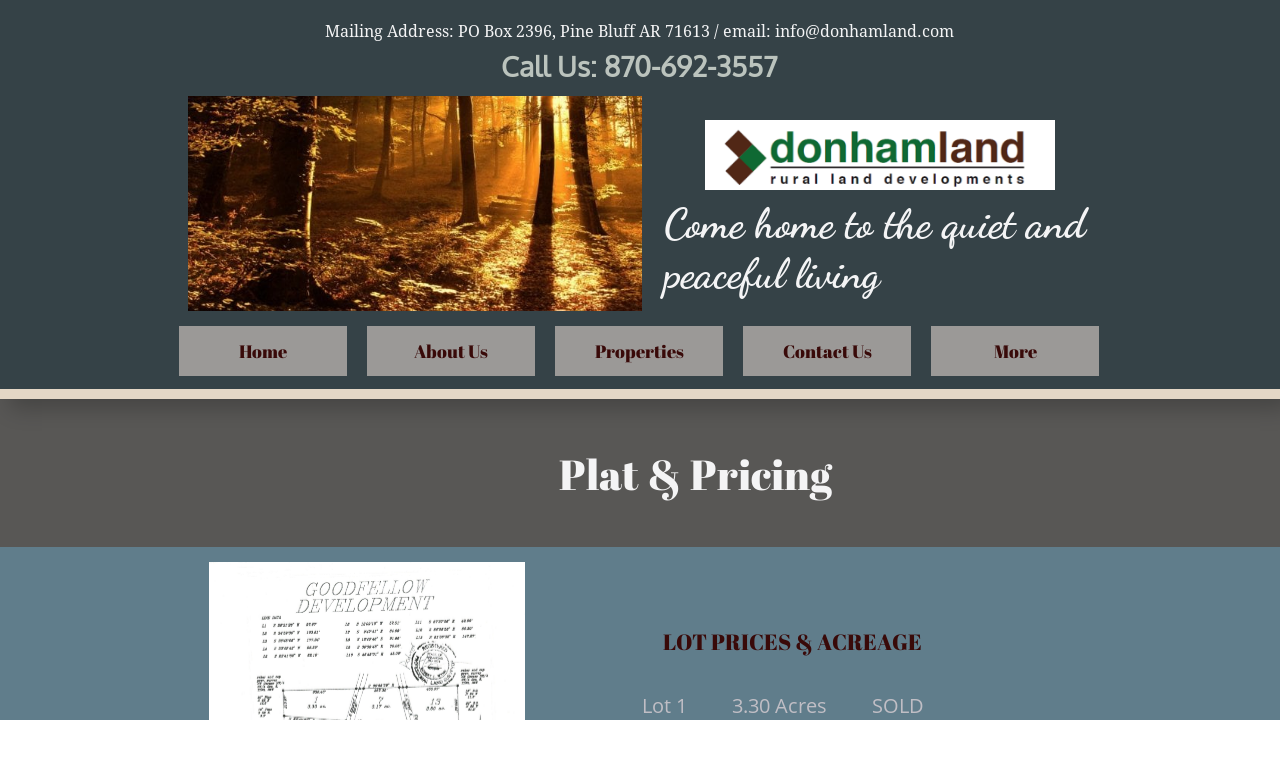

--- FILE ---
content_type: text/html
request_url: https://www.donhamland.com/goodfellow-development
body_size: 10691
content:
<!DOCTYPE html PUBLIC "-//W3C//DTD XHTML 1.0 Transitional//EN" "http://www.w3.org/TR/xhtml1/DTD/xhtml1-transitional.dtd">
<html xmlns="http://www.w3.org/1999/xhtml">
<head>
<title>Goodfellow Development</title>
<meta http-equiv="Content-Type" content="text/html; charset=utf-8"/>
<meta http-equiv="X-UA-Compatible" content="IE=edge">
<meta name="SKYPE_TOOLBAR" content="SKYPE_TOOLBAR_PARSER_COMPATIBLE"/>
<meta name="HandheldFriendly" content="True" />
<meta name="MobileOptimized" content="1024" />
<meta name="viewport" content="width=1024" /> 
<meta name="twitter:card" content="summary"/>
<meta property="og:image" content="https://storage.googleapis.com/wzsitethumbnails/site-46774085/800x500.jpg"/>
<meta property="og:image:width" content="800"/>
<meta property="og:image:height" content="500"/>

<script type="text/javascript">
var _fc;window.getInsights=function(a,b){_fc||(_fc=a,a=null),window.AMInsights?(_fc&&(_fc(window.AMInsights),_fc=null),a&&a(window.AMInsights)):(b=b||25,setTimeout(function(){window.getInsights(a,2*b)},b))};
</script>
<script type="text/javascript" src="https://assets.mywebsitebuilder.com/assets/t.js?brand=homestead&v=g-202507311507277730" async></script>
<script type="text/javascript">
window.getInsights(function(insights){insights.init('1ad671e2-e8b4-4acf-8df0-c81b8696923a');});
</script>

<link rel='stylesheet' type='text/css' href='https://components.mywebsitebuilder.com/g-202507311507277730/viewer-homestead/viewer.css'/>

<script type='text/javascript'>
var PageData = {"baseAddress":"www.donhamland.com","ServicesBasePath":"https://te-viewer.mywebsitebuilder.com","isTablet":false,"siteSettings":{"enableColumnsGrid":"false","isFirstMobileUse":"true","showAlwaysColumnsGrid":"false"},"defaultAjaxPageID":"id1592930587613","PageNotFound":false};
var Global = {"FacebookAppID":"744137685644053","IsMobileView":false,"IsTabletView":false,"IsMobileClient":false,"CloudflareOptions":6,"SiteID":46774085};
var SiteInformation = {"groupId":46774085,"isPublished":false,"limitations":{"video":{"limitation":{"isLimited":true},"dialog":{"isDiscount":false}},"pages":{"limitation":{"isLimited":true},"dialog":{"isDiscount":false}},"ecommerce":{"limitation":{"isLimited":true},"dialog":{"isDiscount":false}},"publish":{"limitation":{"isLimited":true},"dialog":{"isDiscount":false}},"stats":{"limitation":{"isLimited":false},"dialog":{"isDiscount":false}},"storage":{"limitation":{"isLimited":true},"dialog":{"isDiscount":false}},"file":{"limitation":{"isLimited":true},"dialog":{"isDiscount":false}},"premium":{"limitation":{"isLimited":false},"dialog":{"isDiscount":false}},"mobile":{"limitation":{"isLimited":false},"dialog":{"isDiscount":false}},"newSites":{"limitation":{"isLimited":true},"dialog":{"isDiscount":false}},"favicon":{"limitation":{"isLimited":true},"dialog":{"isDiscount":false}},"embedded":{"limitation":{"isLimited":true},"dialog":{"isDiscount":false}},"bannerFeature":{"limitation":{"isLimited":false},"dialog":{"isDiscount":false}},"history":{"limitation":{"isLimited":true},"dialog":{"isDiscount":false}},"posts":{"limitation":{"isLimited":true},"dialog":{"isDiscount":false}},"hdvideo":{"limitation":{"isLimited":true},"dialog":{"isDiscount":false}},"totalPages":{"limitation":{"isLimited":true},"dialog":{"isDiscount":false}},"advancedStats":{"limitation":{"isLimited":false},"dialog":{"isDiscount":false}},"form":{"limitation":{"isLimited":true},"dialog":{"isDiscount":false}}},"isPremium":true,"isSaved":false,"siteType":0,"isTemplate":false,"baseVersion":"85420137","isFirstSiteVersion":false,"hasSites":false,"storeInformation":{},"appMarketInformation":{}};
var Settings = {"UserStorageUrlsMap":{"2":"https://wzukusers.blob.core.windows.net/user-{0}/","6":"https://storage.googleapis.com/wzukusers/user-{0}/","61":"https://storage.googleapis.com/wzukusers/user-{0}/","100":"https://storage.googleapis.com/te-hosted-sites/user-{0}/","105":"https://storage.googleapis.com/te-sitey-sites/user-{0}/","103":"https://storage.googleapis.com/te-websitebuilder-sites/user-{0}/","102":"https://storage.googleapis.com/te-sitelio-sites/user-{0}/","106":"https://storage.googleapis.com/te-sitebuilder-sites/user-{0}/"},"WebzaiStorageUrlsMap":{"2":"https://wzuk.blob.core.windows.net/assets/","6":"https://storage.googleapis.com/wzuk/assets/","61":"https://storage.googleapis.com/wzuk/assets/"},"InsightsTrackerUrl":"https://assets.mywebsitebuilder.com/assets","GoogleMapsApiKey":"AIzaSyDQtuw04WyGWiY3JULv0HDpHdTK16H4_nI","RecaptchaSiteKey":"6LeCLkUUAAAAABEGEwlYoLyKNxIztJfM2okdeb2V","StaticContentUrl":"https://webzaidev.blob.core.windows.net/","ServiceAddress":"https://te-viewer.mywebsitebuilder.com","ApplicationRoot":"https://components.mywebsitebuilder.com/g-202507311507277730","Brand":103,"ApplicationDomain":"homestead.com","YoutubeApiKey":"AIzaSyArOiK2GZNoSkBzk6yqkfMFJDk7KAxLp8o","AppsIframeRoot":"https://components.mywebsitebuilder.com","AppVersion":"g-202507311507277730","DevelopmentMode":"","ServiceEndpoints":{"Store":{"EmbedApi":"https://embed.mywebsitebuilder.com/dist/src/","PublicApi":"https://api.mywebsitebuilder.com/v1/"},"Storage":null},"ImageProxy":"https://images.builderservices.io/s/?","DataProxy":"https://data.mywebsitebuilder.com","IsApiPartner":true,"FacebookAppId":"744137685644053","BrandName":"homestead","RaygunSettings":null,"FreeBannerUrl":""};

</script>
<script src='https://components.mywebsitebuilder.com/g-202507311507277730/viewer/viewer.js' type='text/javascript'></script>

<script src='https://storage.googleapis.com/wzukusers/user-30527715/sites/46774085/59ef57e9be417ZbCEKon/2806c74deaaa49a5a5e816d2ea43957d.js?1767757629' type='text/javascript'></script>
<script src='https://storage.googleapis.com/wzukusers/user-30527715/sites/46774085/59ef57e9be417ZbCEKon/70f19af5f397494ca4f9416e686224e6.js?1767757629' type='text/javascript'></script>
<script src='https://storage.googleapis.com/wzukusers/user-30527715/sites/46774085/59ef57e9be417ZbCEKon/416a02b56bfe46f0af2c72736db7d3c3.js?1767757629' type='text/javascript'></script>
<script type='text/javascript'>
var SiteFilesMap = {"page-id1427386592813":"https://storage.googleapis.com/wzukusers/user-30527715/sites/46774085/59ef57e9be417ZbCEKon/5060c400aa3d48259c4d88a9c986c07e.js","page-id1427609635132":"https://storage.googleapis.com/wzukusers/user-30527715/sites/46774085/59ef57e9be417ZbCEKon/e86770f523af4374ac164b48b1a9d677.js","page-id1427609635446":"https://storage.googleapis.com/wzukusers/user-30527715/sites/46774085/59ef57e9be417ZbCEKon/skm7khA56GfNKtQSwvyn.js","page-id1429543411139":"https://storage.googleapis.com/wzukusers/user-30527715/sites/46774085/59ef57e9be417ZbCEKon/78853a0b1cad44a7ae6f0ccc85a1b9de.js","page-id1508859977559":"https://storage.googleapis.com/wzukusers/user-30527715/sites/46774085/59ef57e9be417ZbCEKon/794f61e39a964920877c0998e7d1efd3.js","page-id1508952642880":"https://storage.googleapis.com/wzukusers/user-30527715/sites/46774085/59ef57e9be417ZbCEKon/baa71a7b85b0498c9599b8588f15bce1.js","page-id1508954597795":"https://storage.googleapis.com/wzukusers/user-30527715/sites/46774085/59ef57e9be417ZbCEKon/5f4b51d9b0514df694977b3d30bdc48e.js","page-id1508958202460":"https://storage.googleapis.com/wzukusers/user-30527715/sites/46774085/59ef57e9be417ZbCEKon/KQE5yPys4uyz7pqGk0e2.js","page-id1508958697124":"https://storage.googleapis.com/wzukusers/user-30527715/sites/46774085/59ef57e9be417ZbCEKon/b819117b94994fbe9f974e582c90c0cf.js","page-id1508959269069":"https://storage.googleapis.com/wzukusers/user-30527715/sites/46774085/59ef57e9be417ZbCEKon/d9f537f1c41248bf921f63ab2ad7de15.js","page-id1508959612010":"https://storage.googleapis.com/wzukusers/user-30527715/sites/46774085/59ef57e9be417ZbCEKon/c8f2d265797b44adab2bc2191e09a12b.js","page-id1508959922908":"https://storage.googleapis.com/wzukusers/user-30527715/sites/46774085/59ef57e9be417ZbCEKon/40f31136dd2d4c7dbde00c96fad65908.js","page-id1509047123716":"https://storage.googleapis.com/wzukusers/user-30527715/sites/46774085/59ef57e9be417ZbCEKon/9453250c52494ecf808b1aeacd57ac57.js","page-id1509048371074":"https://storage.googleapis.com/wzukusers/user-30527715/sites/46774085/59ef57e9be417ZbCEKon/c8f1f08b80f9470d89d39ab386da09d8.js","page-id1509048657989":"https://storage.googleapis.com/wzukusers/user-30527715/sites/46774085/59ef57e9be417ZbCEKon/d3849c95e55f4aa7b0f809a1f888aad4.js","page-id1509049901165":"https://storage.googleapis.com/wzukusers/user-30527715/sites/46774085/59ef57e9be417ZbCEKon/2f90e38f2bf4472192eadcb4824d96b6.js","page-id1509050029983":"https://storage.googleapis.com/wzukusers/user-30527715/sites/46774085/59ef57e9be417ZbCEKon/c9f27773cb564ff4b60a549e2ccd8155.js","page-id1509050657935":"https://storage.googleapis.com/wzukusers/user-30527715/sites/46774085/59ef57e9be417ZbCEKon/75591d7283714b36b1425e705c0c0594.js","page-id1509050807343":"https://storage.googleapis.com/wzukusers/user-30527715/sites/46774085/59ef57e9be417ZbCEKon/rT5BnH9DR5aXeXHtX8OK.js","page-id1509051431164":"https://storage.googleapis.com/wzukusers/user-30527715/sites/46774085/59ef57e9be417ZbCEKon/717a89be409849f182328d6287aada43.js","page-id1509051612861":"https://storage.googleapis.com/wzukusers/user-30527715/sites/46774085/59ef57e9be417ZbCEKon/bb391565945142da8c5c304410b41609.js","page-id1509052533317":"https://storage.googleapis.com/wzukusers/user-30527715/sites/46774085/59ef57e9be417ZbCEKon/84596b93f70440f28a6fec8d8e206b14.js","page-id1509053558028":"https://storage.googleapis.com/wzukusers/user-30527715/sites/46774085/59ef57e9be417ZbCEKon/46b41bbbf84a40afa9665ce581a35335.js","page-id1509113361614":"https://storage.googleapis.com/wzukusers/user-30527715/sites/46774085/59ef57e9be417ZbCEKon/rtKZvXcRrTUypcZm1Sfc.js","page-id1509113630484":"https://storage.googleapis.com/wzukusers/user-30527715/sites/46774085/59ef57e9be417ZbCEKon/1bd811a0d1ad4aeeb9d1ec169de84f2f.js","page-id1509115249797":"https://storage.googleapis.com/wzukusers/user-30527715/sites/46774085/59ef57e9be417ZbCEKon/rkFYx9C9Fr2tIBwaSHzc.js","page-id1509115520397":"https://storage.googleapis.com/wzukusers/user-30527715/sites/46774085/59ef57e9be417ZbCEKon/6efb259ece2442a0a3153cbf897ffc1e.js","page-id1509115849288":"https://storage.googleapis.com/wzukusers/user-30527715/sites/46774085/59ef57e9be417ZbCEKon/28b33a165a994a72bc416d8fc572bbeb.js","page-id1509116067727":"https://storage.googleapis.com/wzukusers/user-30527715/sites/46774085/59ef57e9be417ZbCEKon/tBBkYiOVcqd7XBH2pOGx.js","page-id1509116302064":"https://storage.googleapis.com/wzukusers/user-30527715/sites/46774085/59ef57e9be417ZbCEKon/7510366b21fc4938b21ab8fd12b6a1dc.js","page-id1509117874369":"https://storage.googleapis.com/wzukusers/user-30527715/sites/46774085/59ef57e9be417ZbCEKon/c679af0557d4469691ed4a1f07c3374d.js","page-id1509117901224":"https://storage.googleapis.com/wzukusers/user-30527715/sites/46774085/59ef57e9be417ZbCEKon/512fe598fed0406c8d3d605c69ab053b.js","page-id1509118566432":"https://storage.googleapis.com/wzukusers/user-30527715/sites/46774085/59ef57e9be417ZbCEKon/695c3f6dbfca42dc88e1997775fc0644.js","page-id1509118826684":"https://storage.googleapis.com/wzukusers/user-30527715/sites/46774085/59ef57e9be417ZbCEKon/19a09efa1a814d34ab3bbfce18cb01e7.js","page-id1509119087048":"https://storage.googleapis.com/wzukusers/user-30527715/sites/46774085/59ef57e9be417ZbCEKon/5165a2cb1f8e4419b68c76e216b46232.js","page-id1509119487938":"https://storage.googleapis.com/wzukusers/user-30527715/sites/46774085/59ef57e9be417ZbCEKon/9abd34f2085244018e780736f013372e.js","page-id1509119656227":"https://storage.googleapis.com/wzukusers/user-30527715/sites/46774085/59ef57e9be417ZbCEKon/dacaa48c0803432b96236fb24a375464.js","page-id1509120234406":"https://storage.googleapis.com/wzukusers/user-30527715/sites/46774085/59ef57e9be417ZbCEKon/omDKVEbGvS8jj1WN6Wg3.js","page-id1509121551625":"https://storage.googleapis.com/wzukusers/user-30527715/sites/46774085/59ef57e9be417ZbCEKon/k1Fg9x6oILDW10E6RxyC.js","page-id1509124811085":"https://storage.googleapis.com/wzukusers/user-30527715/sites/46774085/59ef57e9be417ZbCEKon/db6df8168ec34b5caee4d89a8da585eb.js","page-id1509125309963":"https://storage.googleapis.com/wzukusers/user-30527715/sites/46774085/59ef57e9be417ZbCEKon/azGYDc54V9iae9nw7Wqk.js","page-id1509125669880":"https://storage.googleapis.com/wzukusers/user-30527715/sites/46774085/59ef57e9be417ZbCEKon/w5pb1FjfthIitXt4YEt5.js","page-id1509126106329":"https://storage.googleapis.com/wzukusers/user-30527715/sites/46774085/59ef57e9be417ZbCEKon/ad48f33e0d4a4d998aa786886eb9d8ac.js","page-id1509126340285":"https://storage.googleapis.com/wzukusers/user-30527715/sites/46774085/59ef57e9be417ZbCEKon/IyTdr6UrpZgbvYdvPqNm.js","page-id1511815062215":"https://storage.googleapis.com/wzukusers/user-30527715/sites/46774085/59ef57e9be417ZbCEKon/3fd8b44b9cc14dd9bb6523d07386cb6a.js","page-id1511815901133":"https://storage.googleapis.com/wzukusers/user-30527715/sites/46774085/59ef57e9be417ZbCEKon/8b1ffc1426ff40eda96afe68fd26da50.js","page-id1516895600747":"https://storage.googleapis.com/wzukusers/user-30527715/sites/46774085/59ef57e9be417ZbCEKon/af20e3a9282448e598e92084a48a658b.js","page-id1522941342799":"https://storage.googleapis.com/wzukusers/user-30527715/sites/46774085/59ef57e9be417ZbCEKon/Rk2A90iMo0zTuLUkJFjk.js","page-id1537541461600":"https://storage.googleapis.com/wzukusers/user-30527715/sites/46774085/59ef57e9be417ZbCEKon/87a366c97e634fa0ae3627ae141ed959.js","page-id1549640671125":"https://storage.googleapis.com/wzukusers/user-30527715/sites/46774085/59ef57e9be417ZbCEKon/c3072be7e16d4fedad3a28e38eeb6a9c.js","page-id1566248666597":"https://storage.googleapis.com/wzukusers/user-30527715/sites/46774085/59ef57e9be417ZbCEKon/d801fc754ee541fbb4f4aa50a481e6dd.js","page-id1580422847068":"https://storage.googleapis.com/wzukusers/user-30527715/sites/46774085/59ef57e9be417ZbCEKon/19f538c495b24ad284594120704b4911.js","page-id1580767038122":"https://storage.googleapis.com/wzukusers/user-30527715/sites/46774085/59ef57e9be417ZbCEKon/081ec17246ff4360b2c8d33cde70092d.js","page-id1592930279842":"https://storage.googleapis.com/wzukusers/user-30527715/sites/46774085/59ef57e9be417ZbCEKon/3a036d1ef5e24b259ccf1b9a8b09dc90.js","page-id1592930587613":"https://storage.googleapis.com/wzukusers/user-30527715/sites/46774085/59ef57e9be417ZbCEKon/70f19af5f397494ca4f9416e686224e6.js","page-id1602599543436":"https://storage.googleapis.com/wzukusers/user-30527715/sites/46774085/59ef57e9be417ZbCEKon/29ec89ecbe604199a0836366572f8c20.js","page-id1619470431847":"https://storage.googleapis.com/wzukusers/user-30527715/sites/46774085/59ef57e9be417ZbCEKon/860936b5f4464e9e926208ca33000edd.js","page-id1628988334252":"https://storage.googleapis.com/wzukusers/user-30527715/sites/46774085/59ef57e9be417ZbCEKon/eb9a71a4f4d14c8da02b0e8f0f63c436.js","page-id1628989380779":"https://storage.googleapis.com/wzukusers/user-30527715/sites/46774085/59ef57e9be417ZbCEKon/f4647018ea994271b62e8daa2964161a.js","page-id1628990055334":"https://storage.googleapis.com/wzukusers/user-30527715/sites/46774085/59ef57e9be417ZbCEKon/76dc68d214d849118796147ca6ba452d.js","page-id1631235359313":"https://storage.googleapis.com/wzukusers/user-30527715/sites/46774085/59ef57e9be417ZbCEKon/7c7f6d107edd4c86aafd677d3fc55124.js","page-id1631236259297":"https://storage.googleapis.com/wzukusers/user-30527715/sites/46774085/59ef57e9be417ZbCEKon/cd37ad282b184f8eb7a27d574c5432a0.js","page-id1653182635469":"https://storage.googleapis.com/wzukusers/user-30527715/sites/46774085/59ef57e9be417ZbCEKon/0136ee6bd1a040b7889c5d370c01af79.js","page-id1653183838065":"https://storage.googleapis.com/wzukusers/user-30527715/sites/46774085/59ef57e9be417ZbCEKon/3cc9ecff63244d969b253c759e9a4b96.js","page-id1669777803528":"https://storage.googleapis.com/wzukusers/user-30527715/sites/46774085/59ef57e9be417ZbCEKon/f265b2311cae460f918ff905eafe5bab.js","page-id1681526866558":"https://storage.googleapis.com/wzukusers/user-30527715/sites/46774085/59ef57e9be417ZbCEKon/f94ba0f7a990426f8a72a1ffb4645624.js","page-id1681527647634":"https://storage.googleapis.com/wzukusers/user-30527715/sites/46774085/59ef57e9be417ZbCEKon/e7f4b75289304d37974bcf23551c0bfd.js","page-id1711066165310":"https://storage.googleapis.com/wzukusers/user-30527715/sites/46774085/59ef57e9be417ZbCEKon/93d1982d6afa44029215239435fbcd72.js","page-id1711309891333":"https://storage.googleapis.com/wzukusers/user-30527715/sites/46774085/59ef57e9be417ZbCEKon/01b412c914c04dd5a3d7d2c383cb05f3.js","page-id1711310589975":"https://storage.googleapis.com/wzukusers/user-30527715/sites/46774085/59ef57e9be417ZbCEKon/7306b064cae941b3a5c6b9418b4ccb26.js","page-id1747704297790":"https://storage.googleapis.com/wzukusers/user-30527715/sites/46774085/59ef57e9be417ZbCEKon/98c2fb2cb248421fb4c10422374e2648.js","page-id1747706203790":"https://storage.googleapis.com/wzukusers/user-30527715/sites/46774085/59ef57e9be417ZbCEKon/2ec1e8a4a171439394e6b71d38aa155f.js","page-id1748478235350":"https://storage.googleapis.com/wzukusers/user-30527715/sites/46774085/59ef57e9be417ZbCEKon/177800354d824ba287094a864edcdc3f.js","page-id1749263551909":"https://storage.googleapis.com/wzukusers/user-30527715/sites/46774085/59ef57e9be417ZbCEKon/17ec18d25acb468d98fec4d9f2ba8900.js","page-id1749265379222":"https://storage.googleapis.com/wzukusers/user-30527715/sites/46774085/59ef57e9be417ZbCEKon/ec0e0fadb60f4542bdb507d0da60eb8a.js","page-id1689128777315":"https://storage.googleapis.com/wzukusers/user-30527715/sites/46774085/59ef57e9be417ZbCEKon/de6eaf1c36fa4583952bbda6d942b897.js","master-1343569893636":"https://storage.googleapis.com/wzukusers/user-30527715/sites/46774085/59ef57e9be417ZbCEKon/416a02b56bfe46f0af2c72736db7d3c3.js","site-structure":"https://storage.googleapis.com/wzukusers/user-30527715/sites/46774085/59ef57e9be417ZbCEKon/2806c74deaaa49a5a5e816d2ea43957d.js"};
</script>


<style type="text/css"> #mobile-loading-screen, #desktop-loading-screen{position:absolute;left:0;top:0;right:0;bottom:0;z-index:100000000;background:white url('[data-uri]') center center no-repeat;} body.state-loading-mobile-viewer, body.state-loading-mobile-viewer .page-element, body.state-loading-mobile-viewer #body-element, body.state-loading-desktop-viewer, body.state-loading-desktop-viewer .page-element, body.state-loading-desktop-viewer #body-element{height:100%;width:100%;overflow-y:hidden !important;} </style>
<script type="text/javascript">
var DynamicPageContent = null;
var DBSiteMetaData = { "pagesStructureInformation":{"pagesData":{"id1427386592813":{"metaTags":"","headerCode":"","footerCode":"","tags":[],"id":"id1427386592813","pageID":null,"pid":null,"title":"Home","name":null,"pageTitle":"","description":"","keyWords":"","index":1,"isHomePage":true,"shareStyle":true,"useNameASTitle":false,"supportsMobileStates":true,"urlAlias":"","useNameASUrl":false,"useDefaultTitle":false,"masterPageListName":"","masterPageType":"","isSearchEngineDisabled":false},"id1427609635132":{"metaTags":"","headerCode":"","footerCode":"","tags":[],"id":"id1427609635132","pageID":null,"pid":null,"title":"Properties","name":null,"pageTitle":"","description":"","keyWords":"","index":3,"isHomePage":false,"shareStyle":true,"useNameASTitle":false,"supportsMobileStates":true,"urlAlias":"properties","useNameASUrl":true,"useDefaultTitle":false,"masterPageListName":"","masterPageType":"","isSearchEngineDisabled":false},"id1427609635446":{"metaTags":"","headerCode":"","footerCode":"","tags":[],"id":"id1427609635446","pageID":null,"pid":null,"title":"Helpful Info","name":null,"pageTitle":"","description":"","keyWords":"","index":5,"isHomePage":false,"shareStyle":true,"useNameASTitle":false,"supportsMobileStates":true,"urlAlias":"helpful-info","useNameASUrl":true,"useDefaultTitle":false,"masterPageListName":"","masterPageType":"","isSearchEngineDisabled":false},"id1429543411139":{"metaTags":"","headerCode":"","footerCode":"","tags":[],"id":"id1429543411139","pageID":null,"pid":null,"title":"Contact Us","name":null,"pageTitle":"","description":"","keyWords":"","index":4,"isHomePage":false,"shareStyle":true,"useNameASTitle":false,"supportsMobileStates":true,"urlAlias":"contact-us","useNameASUrl":true,"useDefaultTitle":false,"masterPageListName":"","masterPageType":"","isSearchEngineDisabled":false},"id1508859977559":{"metaTags":"","headerCode":"","footerCode":"","tags":[],"id":"id1508859977559","pageID":null,"pid":null,"title":"About Us","name":null,"pageTitle":"","description":"","keyWords":"","index":2,"isHomePage":false,"shareStyle":true,"useNameASTitle":false,"supportsMobileStates":true,"urlAlias":"about-us","useNameASUrl":true,"useDefaultTitle":false,"masterPageListName":"","masterPageType":"","isSearchEngineDisabled":false},"id1508952642880":{"metaTags":"","headerCode":"","footerCode":"","tags":[],"id":"id1508952642880","pageID":null,"pid":null,"title":"Ashley County","name":null,"pageTitle":"","description":"","keyWords":"","index":6,"isHomePage":false,"shareStyle":true,"useNameASTitle":false,"supportsMobileStates":true,"urlAlias":"ashley-county","useNameASUrl":true,"useDefaultTitle":false,"masterPageListName":"","masterPageType":"","isSearchEngineDisabled":false,"menu":{"isDesktopDisabled":true,"isMobileDisabled":true}},"id1508954597795":{"metaTags":"","headerCode":"","footerCode":"","tags":[],"id":"id1508954597795","pageID":null,"pid":null,"title":"Crossett South","name":null,"pageTitle":"","description":"","keyWords":"","index":7,"isHomePage":false,"shareStyle":true,"useNameASTitle":false,"supportsMobileStates":true,"urlAlias":"crossett-south","useNameASUrl":false,"useDefaultTitle":false,"masterPageListName":"","masterPageType":"","isSearchEngineDisabled":false,"menu":{"isDesktopDisabled":true,"isMobileDisabled":true}},"id1508958202460":{"metaTags":"","headerCode":"","footerCode":"","tags":[],"id":"id1508958202460","pageID":null,"pid":null,"title":"Holly Street","name":null,"pageTitle":"","description":"","keyWords":"","index":8,"isHomePage":false,"shareStyle":true,"useNameASTitle":false,"supportsMobileStates":true,"urlAlias":"holly-street","useNameASUrl":true,"useDefaultTitle":false,"masterPageListName":"","masterPageType":"","isSearchEngineDisabled":false,"menu":{"isDesktopDisabled":true,"isMobileDisabled":true}},"id1508958697124":{"metaTags":"","headerCode":"","footerCode":"","tags":[],"id":"id1508958697124","pageID":null,"pid":null,"title":"King Circle","name":null,"pageTitle":"","description":"","keyWords":"","index":9,"isHomePage":false,"shareStyle":true,"useNameASTitle":false,"supportsMobileStates":true,"urlAlias":"king-circle","useNameASUrl":true,"useDefaultTitle":false,"masterPageListName":"","masterPageType":"","isSearchEngineDisabled":false,"menu":{"isDesktopDisabled":true,"isMobileDisabled":true}},"id1508959269069":{"metaTags":"","headerCode":"","footerCode":"","tags":[],"id":"id1508959269069","pageID":null,"pid":null,"title":"Midway Pointe","name":null,"pageTitle":"","description":"","keyWords":"","index":10,"isHomePage":false,"shareStyle":true,"useNameASTitle":false,"supportsMobileStates":true,"urlAlias":"midway-pointe","useNameASUrl":true,"useDefaultTitle":false,"masterPageListName":"","masterPageType":"","isSearchEngineDisabled":false,"menu":{"isDesktopDisabled":true,"isMobileDisabled":true}},"id1508959612010":{"metaTags":"","headerCode":"","footerCode":"","tags":[],"id":"id1508959612010","pageID":null,"pid":null,"title":"North Crossett","name":null,"pageTitle":"","description":"","keyWords":"","index":11,"isHomePage":false,"shareStyle":true,"useNameASTitle":false,"supportsMobileStates":true,"urlAlias":"north-crossett","useNameASUrl":true,"useDefaultTitle":false,"masterPageListName":"","masterPageType":"","isSearchEngineDisabled":false,"menu":{"isDesktopDisabled":true,"isMobileDisabled":true}},"id1508959922908":{"metaTags":"","headerCode":"","footerCode":"","tags":[],"id":"id1508959922908","pageID":null,"pid":null,"title":"Old Tram","name":null,"pageTitle":"","description":"","keyWords":"","index":12,"isHomePage":false,"shareStyle":true,"useNameASTitle":false,"supportsMobileStates":true,"urlAlias":"old-tram","useNameASUrl":true,"useDefaultTitle":false,"masterPageListName":"","masterPageType":"","isSearchEngineDisabled":false,"menu":{"isDesktopDisabled":true,"isMobileDisabled":true}},"id1509047123716":{"metaTags":"","headerCode":"","footerCode":"","tags":[],"id":"id1509047123716","pageID":null,"pid":null,"title":"Calhoun County","name":null,"pageTitle":"","description":"","keyWords":"","index":13,"isHomePage":false,"shareStyle":true,"useNameASTitle":false,"supportsMobileStates":true,"urlAlias":"calhoun-county","useNameASUrl":true,"useDefaultTitle":false,"masterPageListName":"","masterPageType":"","isSearchEngineDisabled":false,"menu":{"isDesktopDisabled":true,"isMobileDisabled":true}},"id1509048371074":{"metaTags":"","headerCode":"","footerCode":"","tags":[],"id":"id1509048371074","pageID":null,"pid":null,"title":"Fordyce South","name":null,"pageTitle":"","description":"","keyWords":"","index":14,"isHomePage":false,"shareStyle":true,"useNameASTitle":false,"supportsMobileStates":true,"urlAlias":"fordyce-south","useNameASUrl":true,"useDefaultTitle":false,"masterPageListName":"","masterPageType":"","isSearchEngineDisabled":false,"menu":{"isDesktopDisabled":true,"isMobileDisabled":true}},"id1509048657989":{"metaTags":"","headerCode":"","footerCode":"","tags":[],"id":"id1509048657989","pageID":null,"pid":null,"title":"Harrell Acres","name":null,"pageTitle":"","description":"","keyWords":"","index":15,"isHomePage":false,"shareStyle":true,"useNameASTitle":false,"supportsMobileStates":true,"urlAlias":"harrell-acres","useNameASUrl":true,"useDefaultTitle":false,"masterPageListName":"","masterPageType":"","isSearchEngineDisabled":false,"menu":{"isDesktopDisabled":true,"isMobileDisabled":true}},"id1509049901165":{"metaTags":"","headerCode":"","footerCode":"","tags":[],"id":"id1509049901165","pageID":null,"pid":null,"title":"Griffith Springs","name":null,"pageTitle":"","description":"","keyWords":"","index":16,"isHomePage":false,"shareStyle":true,"useNameASTitle":false,"supportsMobileStates":true,"urlAlias":"griffith-springs","useNameASUrl":true,"useDefaultTitle":false,"masterPageListName":"","masterPageType":"","isSearchEngineDisabled":false,"menu":{"isDesktopDisabled":true,"isMobileDisabled":true}},"id1509050029983":{"metaTags":"","headerCode":"","footerCode":"","tags":[],"id":"id1509050029983","pageID":null,"pid":null,"title":"Cleveland County","name":null,"pageTitle":"","description":"","keyWords":"","index":17,"isHomePage":false,"shareStyle":true,"useNameASTitle":false,"supportsMobileStates":true,"urlAlias":"cleveland-county","useNameASUrl":true,"useDefaultTitle":false,"masterPageListName":"","masterPageType":"","isSearchEngineDisabled":false,"menu":{"isDesktopDisabled":true,"isMobileDisabled":true}},"id1509050657935":{"metaTags":"","headerCode":"","footerCode":"","tags":[],"id":"id1509050657935","pageID":null,"pid":null,"title":"Lacy","name":null,"pageTitle":"","description":"","keyWords":"","index":18,"isHomePage":false,"shareStyle":true,"useNameASTitle":false,"supportsMobileStates":true,"urlAlias":"lacy","useNameASUrl":true,"useDefaultTitle":false,"masterPageListName":"","masterPageType":"","isSearchEngineDisabled":false,"menu":{"isDesktopDisabled":true,"isMobileDisabled":true}},"id1509050807343":{"metaTags":"","headerCode":"","footerCode":"","tags":[],"id":"id1509050807343","pageID":null,"pid":null,"title":"New Hope","name":null,"pageTitle":"","description":"","keyWords":"","index":19,"isHomePage":false,"shareStyle":true,"useNameASTitle":false,"supportsMobileStates":true,"urlAlias":"new-hope","useNameASUrl":true,"useDefaultTitle":false,"masterPageListName":"","masterPageType":"","isSearchEngineDisabled":false,"menu":{"isDesktopDisabled":true,"isMobileDisabled":true}},"id1509051431164":{"metaTags":"","headerCode":"","footerCode":"","tags":[],"id":"id1509051431164","pageID":null,"pid":null,"title":"Drew County","name":null,"pageTitle":"","description":"","keyWords":"","index":20,"isHomePage":false,"shareStyle":true,"useNameASTitle":false,"supportsMobileStates":true,"urlAlias":"drew-county","useNameASUrl":true,"useDefaultTitle":false,"masterPageListName":"","masterPageType":"","isSearchEngineDisabled":false,"menu":{"isDesktopDisabled":true,"isMobileDisabled":true}},"id1509051612861":{"metaTags":"","headerCode":"","footerCode":"","tags":[],"id":"id1509051612861","pageID":null,"pid":null,"title":"Spring Hill","name":null,"pageTitle":"","description":"","keyWords":"","index":21,"isHomePage":false,"shareStyle":true,"useNameASTitle":false,"supportsMobileStates":true,"urlAlias":"spring-hill","useNameASUrl":true,"useDefaultTitle":false,"masterPageListName":"","masterPageType":"","isSearchEngineDisabled":false,"menu":{"isDesktopDisabled":true,"isMobileDisabled":true}},"id1509052533317":{"metaTags":"","headerCode":"","footerCode":"","tags":[],"id":"id1509052533317","pageID":null,"pid":null,"title":"Cozy Ridge Estates","name":null,"pageTitle":"","description":"","keyWords":"","index":22,"isHomePage":false,"shareStyle":true,"useNameASTitle":false,"supportsMobileStates":true,"urlAlias":"cozy-ridge-estates","useNameASUrl":true,"useDefaultTitle":false,"masterPageListName":"","masterPageType":"","isSearchEngineDisabled":false,"menu":{"isDesktopDisabled":true,"isMobileDisabled":true}},"id1509053558028":{"metaTags":"","headerCode":"","footerCode":"","tags":[],"id":"id1509053558028","pageID":null,"pid":null,"title":"Garland County","name":null,"pageTitle":"","description":"","keyWords":"","index":23,"isHomePage":false,"shareStyle":true,"useNameASTitle":false,"supportsMobileStates":true,"urlAlias":"garland-county","useNameASUrl":true,"useDefaultTitle":false,"masterPageListName":"","masterPageType":"","isSearchEngineDisabled":false,"menu":{"isDesktopDisabled":true,"isMobileDisabled":true}},"id1509113361614":{"metaTags":"","headerCode":"","footerCode":"","tags":[],"id":"id1509113361614","pageID":null,"pid":null,"title":"Cross Roads","name":null,"pageTitle":"","description":"","keyWords":"","index":24,"isHomePage":false,"shareStyle":true,"useNameASTitle":false,"supportsMobileStates":true,"urlAlias":"cross-roads","useNameASUrl":true,"useDefaultTitle":false,"masterPageListName":"","masterPageType":"","isSearchEngineDisabled":false,"menu":{"isDesktopDisabled":true,"isMobileDisabled":true}},"id1509113630484":{"metaTags":"","headerCode":"","footerCode":"","tags":[],"id":"id1509113630484","pageID":null,"pid":null,"title":"Deer Brook","name":null,"pageTitle":"","description":"","keyWords":"","index":25,"isHomePage":false,"shareStyle":true,"useNameASTitle":false,"supportsMobileStates":true,"urlAlias":"deer-brook","useNameASUrl":true,"useDefaultTitle":false,"masterPageListName":"","masterPageType":"","isSearchEngineDisabled":false,"menu":{"isDesktopDisabled":true,"isMobileDisabled":true}},"id1509115249797":{"metaTags":"","headerCode":"","footerCode":"","tags":[],"id":"id1509115249797","pageID":null,"pid":null,"title":"Grant Fields","name":null,"pageTitle":"","description":"","keyWords":"","index":26,"isHomePage":false,"shareStyle":true,"useNameASTitle":false,"supportsMobileStates":true,"urlAlias":"grant-fields","useNameASUrl":true,"useDefaultTitle":false,"masterPageListName":"","masterPageType":"","isSearchEngineDisabled":false,"menu":{"isDesktopDisabled":true,"isMobileDisabled":true}},"id1509115520397":{"metaTags":"","headerCode":"","footerCode":"","tags":[],"id":"id1509115520397","pageID":null,"pid":null,"title":"Jamestown","name":null,"pageTitle":"","description":"","keyWords":"","index":27,"isHomePage":false,"shareStyle":true,"useNameASTitle":false,"supportsMobileStates":true,"urlAlias":"jamestown","useNameASUrl":true,"useDefaultTitle":false,"masterPageListName":"","masterPageType":"","isSearchEngineDisabled":false,"menu":{"isDesktopDisabled":true,"isMobileDisabled":true}},"id1509115849288":{"metaTags":"","headerCode":"","footerCode":"","tags":[],"id":"id1509115849288","pageID":null,"pid":null,"title":"Lee Mill","name":null,"pageTitle":"","description":"","keyWords":"","index":28,"isHomePage":false,"shareStyle":true,"useNameASTitle":false,"supportsMobileStates":true,"urlAlias":"lee-mill","useNameASUrl":true,"useDefaultTitle":false,"masterPageListName":"","masterPageType":"","isSearchEngineDisabled":false,"menu":{"isDesktopDisabled":true,"isMobileDisabled":true}},"id1509116067727":{"metaTags":"","headerCode":"","footerCode":"","tags":[],"id":"id1509116067727","pageID":null,"pid":null,"title":"Rockwood","name":null,"pageTitle":"","description":"","keyWords":"","index":29,"isHomePage":false,"shareStyle":true,"useNameASTitle":false,"supportsMobileStates":true,"urlAlias":"rockwood","useNameASUrl":true,"useDefaultTitle":false,"masterPageListName":"","masterPageType":"","isSearchEngineDisabled":false,"menu":{"isDesktopDisabled":true,"isMobileDisabled":true}},"id1509116302064":{"metaTags":"","headerCode":"","footerCode":"","tags":[],"id":"id1509116302064","pageID":null,"pid":null,"title":"Grant County","name":null,"pageTitle":"","description":"","keyWords":"","index":30,"isHomePage":false,"shareStyle":true,"useNameASTitle":false,"supportsMobileStates":true,"urlAlias":"grant-county","useNameASUrl":true,"useDefaultTitle":false,"masterPageListName":"","masterPageType":"","isSearchEngineDisabled":false,"menu":{"isDesktopDisabled":true,"isMobileDisabled":true}},"id1509117874369":{"metaTags":"","headerCode":"","footerCode":"","tags":[],"id":"id1509117874369","pageID":null,"pid":null,"title":"Hot Spring County","name":null,"pageTitle":"","description":"","keyWords":"","index":31,"isHomePage":false,"shareStyle":true,"useNameASTitle":false,"supportsMobileStates":true,"urlAlias":"hot-spring-county","useNameASUrl":true,"useDefaultTitle":false,"masterPageListName":"","masterPageType":"","isSearchEngineDisabled":false,"menu":{"isDesktopDisabled":true,"isMobileDisabled":true}},"id1509117901224":{"metaTags":"","headerCode":"","footerCode":"","tags":[],"id":"id1509117901224","pageID":null,"pid":null,"title":"Planeview","name":null,"pageTitle":"","description":"","keyWords":"","index":32,"isHomePage":false,"shareStyle":true,"useNameASTitle":false,"supportsMobileStates":true,"urlAlias":"planeview","useNameASUrl":true,"useDefaultTitle":false,"masterPageListName":"","masterPageType":"","isSearchEngineDisabled":false,"menu":{"isDesktopDisabled":true,"isMobileDisabled":true}},"id1509118566432":{"metaTags":"","headerCode":"","footerCode":"","tags":[],"id":"id1509118566432","pageID":null,"pid":null,"title":"Jefferson County","name":null,"pageTitle":"","description":"","keyWords":"","index":33,"isHomePage":false,"shareStyle":true,"useNameASTitle":false,"supportsMobileStates":true,"urlAlias":"jefferson-county","useNameASUrl":true,"useDefaultTitle":false,"masterPageListName":"","masterPageType":"","isSearchEngineDisabled":false,"menu":{"isDesktopDisabled":true,"isMobileDisabled":true}},"id1509118826684":{"metaTags":"","headerCode":"","footerCode":"","tags":[],"id":"id1509118826684","pageID":null,"pid":null,"title":"Case Creek","name":null,"pageTitle":"","description":"","keyWords":"","index":34,"isHomePage":false,"shareStyle":true,"useNameASTitle":false,"supportsMobileStates":true,"urlAlias":"case-creek","useNameASUrl":true,"useDefaultTitle":false,"masterPageListName":"","masterPageType":"","isSearchEngineDisabled":false,"menu":{"isDesktopDisabled":true,"isMobileDisabled":true}},"id1509119087048":{"metaTags":"","headerCode":"","footerCode":"","tags":[],"id":"id1509119087048","pageID":null,"pid":null,"title":"Countryview","name":null,"pageTitle":"","description":"","keyWords":"","index":35,"isHomePage":false,"shareStyle":true,"useNameASTitle":false,"supportsMobileStates":true,"urlAlias":"countryview","useNameASUrl":true,"useDefaultTitle":false,"masterPageListName":"","masterPageType":"","isSearchEngineDisabled":false,"menu":{"isDesktopDisabled":true,"isMobileDisabled":true}},"id1509119487938":{"metaTags":"","headerCode":"","footerCode":"","tags":[],"id":"id1509119487938","pageID":null,"pid":null,"title":"Quail Springs","name":null,"pageTitle":"","description":"","keyWords":"","index":36,"isHomePage":false,"shareStyle":true,"useNameASTitle":false,"supportsMobileStates":true,"urlAlias":"quail-springs","useNameASUrl":true,"useDefaultTitle":false,"masterPageListName":"","masterPageType":"","isSearchEngineDisabled":false,"menu":{"isDesktopDisabled":true,"isMobileDisabled":true}},"id1509119656227":{"metaTags":"","headerCode":"","footerCode":"","tags":[],"id":"id1509119656227","pageID":null,"pid":null,"title":"Sulphur Lake","name":null,"pageTitle":"","description":"","keyWords":"","index":37,"isHomePage":false,"shareStyle":true,"useNameASTitle":false,"supportsMobileStates":true,"urlAlias":"sulphur-lake","useNameASUrl":true,"useDefaultTitle":false,"masterPageListName":"","masterPageType":"","isSearchEngineDisabled":false,"menu":{"isDesktopDisabled":true,"isMobileDisabled":true}},"id1509120234406":{"metaTags":"","headerCode":"","footerCode":"","tags":[],"id":"id1509120234406","pageID":null,"pid":null,"title":"Von Estates","name":null,"pageTitle":"","description":"","keyWords":"","index":38,"isHomePage":false,"shareStyle":true,"useNameASTitle":false,"supportsMobileStates":true,"urlAlias":"von-estates","useNameASUrl":true,"useDefaultTitle":false,"masterPageListName":"","masterPageType":"","isSearchEngineDisabled":false,"menu":{"isDesktopDisabled":true,"isMobileDisabled":true}},"id1509121551625":{"metaTags":"","headerCode":"","footerCode":"","tags":[],"id":"id1509121551625","pageID":null,"pid":null,"title":"Montgomery County","name":null,"pageTitle":"","description":"","keyWords":"","index":39,"isHomePage":false,"shareStyle":true,"useNameASTitle":false,"supportsMobileStates":true,"urlAlias":"montgomery-county","useNameASUrl":true,"useDefaultTitle":false,"masterPageListName":"","masterPageType":"","isSearchEngineDisabled":false,"menu":{"isDesktopDisabled":true,"isMobileDisabled":true}},"id1509124811085":{"metaTags":"","headerCode":"","footerCode":"","tags":[],"id":"id1509124811085","pageID":null,"pid":null,"title":"Thunder Mountain","name":null,"pageTitle":"","description":"","keyWords":"","index":40,"isHomePage":false,"shareStyle":true,"useNameASTitle":false,"supportsMobileStates":true,"urlAlias":"thunder-mountain","useNameASUrl":true,"useDefaultTitle":false,"masterPageListName":"","masterPageType":"","isSearchEngineDisabled":false,"menu":{"isDesktopDisabled":true,"isMobileDisabled":true}},"id1509125309963":{"metaTags":"","headerCode":"","footerCode":"","tags":[],"id":"id1509125309963","pageID":null,"pid":null,"title":"Nevada County","name":null,"pageTitle":"","description":"","keyWords":"","index":41,"isHomePage":false,"shareStyle":true,"useNameASTitle":false,"supportsMobileStates":true,"urlAlias":"nevada-county","useNameASUrl":true,"useDefaultTitle":false,"masterPageListName":"","masterPageType":"","isSearchEngineDisabled":false,"menu":{"isDesktopDisabled":true,"isMobileDisabled":true}},"id1509125669880":{"metaTags":"","headerCode":"","footerCode":"","tags":[],"id":"id1509125669880","pageID":null,"pid":null,"title":"Redland","name":null,"pageTitle":"","description":"","keyWords":"","index":42,"isHomePage":false,"shareStyle":true,"useNameASTitle":false,"supportsMobileStates":true,"urlAlias":"redland","useNameASUrl":true,"useDefaultTitle":false,"masterPageListName":"","masterPageType":"","isSearchEngineDisabled":false,"menu":{"isDesktopDisabled":true,"isMobileDisabled":true}},"id1509126106329":{"metaTags":"","headerCode":"","footerCode":"","tags":[],"id":"id1509126106329","pageID":null,"pid":null,"title":"Poinsett Ridge","name":null,"pageTitle":"","description":"","keyWords":"","index":43,"isHomePage":false,"shareStyle":true,"useNameASTitle":false,"supportsMobileStates":true,"urlAlias":"poinsett-ridge","useNameASUrl":true,"useDefaultTitle":false,"masterPageListName":"","masterPageType":"","isSearchEngineDisabled":false,"menu":{"isDesktopDisabled":true,"isMobileDisabled":true}},"id1509126340285":{"metaTags":"","headerCode":"","footerCode":"","tags":[],"id":"id1509126340285","pageID":null,"pid":null,"title":"Poinsett County","name":null,"pageTitle":"","description":"","keyWords":"","index":44,"isHomePage":false,"shareStyle":true,"useNameASTitle":false,"supportsMobileStates":true,"urlAlias":"poinsett-county","useNameASUrl":true,"useDefaultTitle":false,"masterPageListName":"","masterPageType":"","isSearchEngineDisabled":false,"menu":{"isDesktopDisabled":true,"isMobileDisabled":true}},"id1511815062215":{"metaTags":"","headerCode":"","footerCode":"","tags":[],"id":"id1511815062215","pageID":null,"pid":null,"title":"Sharp County","name":null,"pageTitle":"","description":"","keyWords":"","index":45,"isHomePage":false,"shareStyle":true,"useNameASTitle":false,"supportsMobileStates":true,"urlAlias":"sharp-county","useNameASUrl":true,"useDefaultTitle":false,"masterPageListName":"","masterPageType":"","isSearchEngineDisabled":false,"menu":{"isDesktopDisabled":true,"isMobileDisabled":true}},"id1511815901133":{"metaTags":"","headerCode":"","footerCode":"","tags":[],"id":"id1511815901133","pageID":null,"pid":null,"title":"Diamondwood Acres","name":null,"pageTitle":"","description":"","keyWords":"","index":46,"isHomePage":false,"shareStyle":true,"useNameASTitle":false,"supportsMobileStates":true,"urlAlias":"diamondwood-acres","useNameASUrl":true,"useDefaultTitle":false,"masterPageListName":"","masterPageType":"","isSearchEngineDisabled":false,"menu":{"isDesktopDisabled":true,"isMobileDisabled":true}},"id1516895600747":{"metaTags":"","headerCode":"","footerCode":"","tags":[],"id":"id1516895600747","pageID":null,"pid":null,"title":"Evenings Edge","name":null,"pageTitle":"","description":"","keyWords":"","index":47,"isHomePage":false,"shareStyle":true,"useNameASTitle":false,"supportsMobileStates":true,"urlAlias":"evenings-edge","useNameASUrl":true,"useDefaultTitle":false,"masterPageListName":"","masterPageType":"","isSearchEngineDisabled":false,"menu":{"isDesktopDisabled":true,"isMobileDisabled":true}},"id1522941342799":{"metaTags":"","headerCode":"","footerCode":"","tags":[],"id":"id1522941342799","pageID":null,"pid":null,"title":"Fawn Shadow","name":null,"pageTitle":"","description":"","keyWords":"","index":48,"isHomePage":false,"shareStyle":true,"useNameASTitle":false,"supportsMobileStates":true,"urlAlias":"fawn-shadow","useNameASUrl":true,"useDefaultTitle":false,"masterPageListName":"","masterPageType":"","isSearchEngineDisabled":false,"menu":{"isDesktopDisabled":true,"isMobileDisabled":true}},"id1537541461600":{"metaTags":"","headerCode":"","footerCode":"","tags":[],"id":"id1537541461600","pageID":null,"pid":null,"title":"Briarwood","name":null,"pageTitle":"","description":"","keyWords":"","index":49,"isHomePage":false,"shareStyle":true,"useNameASTitle":false,"supportsMobileStates":true,"urlAlias":"briarwood","useNameASUrl":true,"useDefaultTitle":false,"masterPageListName":"","masterPageType":"","isSearchEngineDisabled":false,"menu":{"isDesktopDisabled":true,"isMobileDisabled":true}},"id1549640671125":{"metaTags":"","headerCode":"","footerCode":"","tags":[],"id":"id1549640671125","pageID":null,"pid":null,"title":"Fox Run","name":null,"pageTitle":"","description":"","keyWords":"","index":50,"isHomePage":false,"shareStyle":true,"useNameASTitle":false,"supportsMobileStates":true,"urlAlias":"fox-run","useNameASUrl":true,"useDefaultTitle":false,"masterPageListName":"","masterPageType":"","isSearchEngineDisabled":false,"menu":{"isDesktopDisabled":true,"isMobileDisabled":true}},"id1566248666597":{"metaTags":"","headerCode":"","footerCode":"","tags":[],"id":"id1566248666597","pageID":null,"pid":null,"title":"Faithview","name":null,"pageTitle":"","description":"","keyWords":"","index":51,"isHomePage":false,"shareStyle":true,"useNameASTitle":false,"supportsMobileStates":true,"urlAlias":"faithview","useNameASUrl":true,"useDefaultTitle":false,"masterPageListName":"","masterPageType":"","isSearchEngineDisabled":false,"menu":{"isDesktopDisabled":true,"isMobileDisabled":true}},"id1580422847068":{"metaTags":"","headerCode":"","footerCode":"","tags":[],"id":"id1580422847068","pageID":null,"pid":null,"title":"Sun View Estates","name":null,"pageTitle":"","description":"","keyWords":"","index":52,"isHomePage":false,"shareStyle":true,"useNameASTitle":false,"supportsMobileStates":true,"urlAlias":"sun-view-estates","useNameASUrl":true,"useDefaultTitle":false,"masterPageListName":"","masterPageType":"","isSearchEngineDisabled":false,"menu":{"isDesktopDisabled":true,"isMobileDisabled":true}},"id1580767038122":{"metaTags":"","headerCode":"","footerCode":"","tags":[],"id":"id1580767038122","pageID":null,"pid":null,"title":"Hamburg North","name":null,"pageTitle":"","description":"","keyWords":"","index":53,"isHomePage":false,"shareStyle":true,"useNameASTitle":false,"supportsMobileStates":true,"urlAlias":"hamburg-north","useNameASUrl":true,"useDefaultTitle":false,"masterPageListName":"","masterPageType":"","isSearchEngineDisabled":false,"menu":{"isDesktopDisabled":true,"isMobileDisabled":true}},"id1592930279842":{"metaTags":"","headerCode":"","footerCode":"","tags":[],"id":"id1592930279842","pageID":null,"pid":null,"title":"Lincoln County","name":null,"pageTitle":"","description":"","keyWords":"","index":54,"isHomePage":false,"shareStyle":false,"useNameASTitle":false,"supportsMobileStates":true,"urlAlias":"lincoln-county","useNameASUrl":true,"useDefaultTitle":false,"masterPageListName":"","masterPageType":"","isSearchEngineDisabled":false,"menu":{"isDesktopDisabled":true,"isMobileDisabled":true}},"id1592930587613":{"metaTags":"","headerCode":"","footerCode":"","tags":[],"id":"id1592930587613","pageID":null,"pid":null,"title":"Goodfellow Development","name":null,"pageTitle":"","description":"","keyWords":"","index":55,"isHomePage":false,"shareStyle":false,"useNameASTitle":false,"supportsMobileStates":true,"urlAlias":"goodfellow-development","useNameASUrl":true,"useDefaultTitle":false,"masterPageListName":"","masterPageType":"","isSearchEngineDisabled":false,"menu":{"isDesktopDisabled":true,"isMobileDisabled":true}},"id1602599543436":{"metaTags":"","headerCode":"","footerCode":"","tags":[],"id":"id1602599543436","pageID":null,"pid":null,"title":"Pine Grove I and II","name":null,"pageTitle":"","description":"","keyWords":"","index":56,"isHomePage":false,"shareStyle":false,"useNameASTitle":false,"supportsMobileStates":true,"urlAlias":"pine-grove-i-and-ii","useNameASUrl":true,"useDefaultTitle":false,"masterPageListName":"","masterPageType":"","isSearchEngineDisabled":false,"menu":{"isDesktopDisabled":true,"isMobileDisabled":true}},"id1619470431847":{"metaTags":"","headerCode":"","footerCode":"","tags":[],"id":"id1619470431847","pageID":null,"pid":null,"title":"Pineview Development","name":null,"pageTitle":"","description":"","keyWords":"","index":57,"isHomePage":false,"shareStyle":false,"useNameASTitle":false,"supportsMobileStates":true,"urlAlias":"pineview-development","useNameASUrl":true,"useDefaultTitle":false,"masterPageListName":"","masterPageType":"","isSearchEngineDisabled":false,"menu":{"isDesktopDisabled":true,"isMobileDisabled":true}},"id1628988334252":{"metaTags":"","headerCode":"","footerCode":"","tags":[],"id":"id1628988334252","pageID":null,"pid":null,"title":"Mt Carmel","name":null,"pageTitle":"","description":"","keyWords":"","index":58,"isHomePage":false,"shareStyle":false,"useNameASTitle":false,"supportsMobileStates":true,"urlAlias":"mt-carmel","useNameASUrl":true,"useDefaultTitle":false,"masterPageListName":"","masterPageType":"","isSearchEngineDisabled":false,"menu":{"isDesktopDisabled":true,"isMobileDisabled":true}},"id1628989380779":{"metaTags":"","headerCode":"","footerCode":"","tags":[],"id":"id1628989380779","pageID":null,"pid":null,"title":"Lee Springs Acres","name":null,"pageTitle":"","description":"","keyWords":"","index":59,"isHomePage":false,"shareStyle":false,"useNameASTitle":false,"supportsMobileStates":true,"urlAlias":"lee-springs-acres","useNameASUrl":true,"useDefaultTitle":false,"masterPageListName":"","masterPageType":"","isSearchEngineDisabled":false,"menu":{"isDesktopDisabled":true,"isMobileDisabled":true}},"id1628990055334":{"metaTags":"","headerCode":"","footerCode":"","tags":[],"id":"id1628990055334","pageID":null,"pid":null,"title":"Harper Road","name":null,"pageTitle":"","description":"","keyWords":"","index":60,"isHomePage":false,"shareStyle":false,"useNameASTitle":false,"supportsMobileStates":true,"urlAlias":"harper-road","useNameASUrl":true,"useDefaultTitle":false,"masterPageListName":"","masterPageType":"","isSearchEngineDisabled":false,"menu":{"isDesktopDisabled":true,"isMobileDisabled":true}},"id1631235359313":{"metaTags":"","headerCode":"","footerCode":"","tags":[],"id":"id1631235359313","pageID":null,"pid":null,"title":"Hempstead County","name":null,"pageTitle":"","description":"","keyWords":"","index":61,"isHomePage":false,"shareStyle":false,"useNameASTitle":false,"supportsMobileStates":true,"urlAlias":"hempstead-county","useNameASUrl":true,"useDefaultTitle":false,"masterPageListName":"","masterPageType":"","isSearchEngineDisabled":false,"menu":{"isDesktopDisabled":true,"isMobileDisabled":true}},"id1631236259297":{"metaTags":"","headerCode":"","footerCode":"","tags":[],"id":"id1631236259297","pageID":null,"pid":null,"title":"Dunlap Acres","name":null,"pageTitle":"","description":"","keyWords":"","index":62,"isHomePage":false,"shareStyle":false,"useNameASTitle":false,"supportsMobileStates":true,"urlAlias":"dunlap-acres","useNameASUrl":true,"useDefaultTitle":false,"masterPageListName":"","masterPageType":"","isSearchEngineDisabled":false,"menu":{"isDesktopDisabled":true,"isMobileDisabled":true}},"id1653182635469":{"metaTags":"","headerCode":"","footerCode":"","tags":[],"id":"id1653182635469","pageID":null,"pid":null,"title":"Paris South","name":null,"pageTitle":"","description":"","keyWords":"","index":63,"isHomePage":false,"shareStyle":false,"useNameASTitle":false,"supportsMobileStates":true,"urlAlias":"paris-south","useNameASUrl":true,"useDefaultTitle":false,"masterPageListName":"","masterPageType":"","isSearchEngineDisabled":false,"menu":{"isDesktopDisabled":true,"isMobileDisabled":true}},"id1653183838065":{"metaTags":"","headerCode":"","footerCode":"","tags":[],"id":"id1653183838065","pageID":null,"pid":null,"title":"Logan County","name":null,"pageTitle":"","description":"","keyWords":"","index":64,"isHomePage":false,"shareStyle":false,"useNameASTitle":false,"supportsMobileStates":true,"urlAlias":"logan-county","useNameASUrl":true,"useDefaultTitle":false,"masterPageListName":"","masterPageType":"","isSearchEngineDisabled":false,"menu":{"isDesktopDisabled":true,"isMobileDisabled":true}},"id1669777803528":{"metaTags":"","headerCode":"","footerCode":"","tags":[],"id":"id1669777803528","pageID":null,"pid":null,"title":"Mill Road Acres","name":null,"pageTitle":"","description":"","keyWords":"","index":65,"isHomePage":false,"shareStyle":false,"useNameASTitle":false,"supportsMobileStates":true,"urlAlias":"mill-road-acres","useNameASUrl":true,"useDefaultTitle":false,"masterPageListName":"","masterPageType":"","isSearchEngineDisabled":false,"menu":{"isDesktopDisabled":true,"isMobileDisabled":true}},"id1681526866558":{"metaTags":"","headerCode":"","footerCode":"","tags":[],"id":"id1681526866558","pageID":null,"pid":null,"title":"Bradley County","name":null,"pageTitle":"","description":"","keyWords":"","index":66,"isHomePage":false,"shareStyle":false,"useNameASTitle":false,"supportsMobileStates":true,"urlAlias":"bradley-county","useNameASUrl":true,"useDefaultTitle":false,"masterPageListName":"","masterPageType":"","isSearchEngineDisabled":false,"menu":{"isDesktopDisabled":true,"isMobileDisabled":true}},"id1681527647634":{"metaTags":"","headerCode":"","footerCode":"","tags":[],"id":"id1681527647634","pageID":null,"pid":null,"title":"Broad Road","name":null,"pageTitle":"","description":"","keyWords":"","index":67,"isHomePage":false,"shareStyle":false,"useNameASTitle":false,"supportsMobileStates":true,"urlAlias":"broad-road","useNameASUrl":true,"useDefaultTitle":false,"masterPageListName":"","masterPageType":"","isSearchEngineDisabled":false,"menu":{"isDesktopDisabled":true,"isMobileDisabled":true}},"id1689128777315":{"metaTags":"","headerCode":"","footerCode":"","tags":[],"id":"id1689128777315","pageID":null,"pid":null,"title":"Mt. Carmel #2","name":null,"pageTitle":"","description":"","keyWords":"","index":68,"isHomePage":false,"shareStyle":false,"useNameASTitle":false,"supportsMobileStates":true,"urlAlias":"mt-carmel-2","useNameASUrl":true,"useDefaultTitle":false,"masterPageListName":"","masterPageType":"","isSearchEngineDisabled":false,"menu":{"isDesktopDisabled":true,"isMobileDisabled":true}},"id1711066165310":{"metaTags":"","headerCode":"","footerCode":"","tags":[],"id":"id1711066165310","pageID":null,"pid":null,"title":"Cleveland Place","name":null,"pageTitle":"","description":"","keyWords":"","index":69,"isHomePage":false,"shareStyle":false,"useNameASTitle":false,"supportsMobileStates":true,"urlAlias":"cleveland-place","useNameASUrl":true,"useDefaultTitle":false,"masterPageListName":"","masterPageType":"","isSearchEngineDisabled":false,"menu":{"isDesktopDisabled":true,"isMobileDisabled":true}},"id1711309891333":{"metaTags":"","headerCode":"","footerCode":"","tags":[],"id":"id1711309891333","pageID":null,"pid":null,"title":"Sandy Creek","name":null,"pageTitle":"","description":"","keyWords":"","index":70,"isHomePage":false,"shareStyle":false,"useNameASTitle":false,"supportsMobileStates":true,"urlAlias":"sandy-creek","useNameASUrl":true,"useDefaultTitle":false,"masterPageListName":"","masterPageType":"","isSearchEngineDisabled":false},"id1711310589975":{"metaTags":"","headerCode":"","footerCode":"","tags":[],"id":"id1711310589975","pageID":null,"pid":null,"title":"Country Club Acres","name":null,"pageTitle":"","description":"","keyWords":"","index":71,"isHomePage":false,"shareStyle":false,"useNameASTitle":false,"supportsMobileStates":true,"urlAlias":"country-club-acres","useNameASUrl":true,"useDefaultTitle":false,"masterPageListName":"","masterPageType":"","isSearchEngineDisabled":false},"id1747704297790":{"metaTags":"","headerCode":"","footerCode":"","tags":[],"id":"id1747704297790","pageID":null,"pid":null,"title":"Autumnwood","name":null,"pageTitle":"","description":"","keyWords":"","index":72,"isHomePage":false,"shareStyle":false,"useNameASTitle":false,"supportsMobileStates":true,"urlAlias":"autumnwood","useNameASUrl":true,"useDefaultTitle":false,"masterPageListName":"","masterPageType":"","isSearchEngineDisabled":false},"id1747706203790":{"metaTags":"","headerCode":"","footerCode":"","tags":[],"id":"id1747706203790","pageID":null,"pid":null,"title":"South Bluff Development","name":null,"pageTitle":"","description":"","keyWords":"","index":73,"isHomePage":false,"shareStyle":false,"useNameASTitle":false,"supportsMobileStates":true,"urlAlias":"south-bluff-development","useNameASUrl":true,"useDefaultTitle":false,"masterPageListName":"","masterPageType":"","isSearchEngineDisabled":false},"id1748478235350":{"metaTags":"","headerCode":"","footerCode":"","tags":[],"id":"id1748478235350","pageID":null,"pid":null,"title":"Old Star Development","name":null,"pageTitle":"","description":"","keyWords":"","index":74,"isHomePage":false,"shareStyle":false,"useNameASTitle":false,"supportsMobileStates":true,"urlAlias":"old-star-development","useNameASUrl":true,"useDefaultTitle":false,"masterPageListName":"","masterPageType":"","isSearchEngineDisabled":false},"id1749263551909":{"metaTags":"","headerCode":"","footerCode":"","tags":[],"id":"id1749263551909","pageID":null,"pid":null,"title":"Lone Sassafras","name":null,"pageTitle":"","description":"","keyWords":"","index":75,"isHomePage":false,"shareStyle":false,"useNameASTitle":false,"supportsMobileStates":true,"urlAlias":"lone-sassafras","useNameASUrl":true,"useDefaultTitle":false,"masterPageListName":"","masterPageType":"","isSearchEngineDisabled":false},"id1749265379222":{"metaTags":"","headerCode":"","footerCode":"","tags":[],"id":"id1749265379222","pageID":null,"pid":null,"title":"Milo Acres","name":null,"pageTitle":"","description":"","keyWords":"","index":76,"isHomePage":false,"shareStyle":false,"useNameASTitle":false,"supportsMobileStates":true,"urlAlias":"milo-acres","useNameASUrl":true,"useDefaultTitle":false,"masterPageListName":"","masterPageType":"","isSearchEngineDisabled":false}},"pagesHierarchies": {}},"siteStructureInformation":{"masterPages": {"1343569893636":{"pagesIDs":["id1427386592813","id1427609635132","id1427609635446","id1429543411139","id1508859977559","id1508952642880","id1508954597795","id1508958202460","id1508958697124","id1508959269069","id1508959612010","id1508959922908","id1509047123716","id1509048371074","id1509048657989","id1509049901165","id1509050029983","id1509050657935","id1509050807343","id1509051431164","id1509051612861","id1509052533317","id1509053558028","id1509113361614","id1509113630484","id1509115249797","id1509115520397","id1509115849288","id1509116067727","id1509116302064","id1509117874369","id1509117901224","id1509118566432","id1509118826684","id1509119087048","id1509119487938","id1509119656227","id1509120234406","id1509121551625","id1509124811085","id1509125309963","id1509125669880","id1509126106329","id1509126340285","id1511815062215","id1511815901133","id1516895600747","id1522941342799","id1537541461600","id1549640671125","id1566248666597","id1580422847068","id1580767038122","id1592930279842","id1592930587613","id1602599543436","id1619470431847","id1628988334252","id1628989380779","id1628990055334","id1631235359313","id1631236259297","id1653182635469","id1653183838065","id1669777803528","id1681526866558","id1681527647634","id1689128777315","id1711066165310","id1711309891333","id1711310589975","id1747704297790","id1747706203790","id1748478235350","id1749263551909","id1749265379222"]}},"listsInformation": {}} };
var TemporaryImages = {};
Viewer.initialize();
</script>
</head>
<body class="state-loading-desktop-viewer">
<div id="desktop-loading-screen"></div>


<div id="body-element"></div>

</body>
</html>



--- FILE ---
content_type: text/html; charset=utf-8
request_url: https://www.google.com/recaptcha/api2/anchor?ar=1&k=6LeCLkUUAAAAABEGEwlYoLyKNxIztJfM2okdeb2V&co=aHR0cHM6Ly93d3cuZG9uaGFtbGFuZC5jb206NDQz&hl=en&v=PoyoqOPhxBO7pBk68S4YbpHZ&size=normal&anchor-ms=20000&execute-ms=30000&cb=2141nj1hdz50
body_size: 49396
content:
<!DOCTYPE HTML><html dir="ltr" lang="en"><head><meta http-equiv="Content-Type" content="text/html; charset=UTF-8">
<meta http-equiv="X-UA-Compatible" content="IE=edge">
<title>reCAPTCHA</title>
<style type="text/css">
/* cyrillic-ext */
@font-face {
  font-family: 'Roboto';
  font-style: normal;
  font-weight: 400;
  font-stretch: 100%;
  src: url(//fonts.gstatic.com/s/roboto/v48/KFO7CnqEu92Fr1ME7kSn66aGLdTylUAMa3GUBHMdazTgWw.woff2) format('woff2');
  unicode-range: U+0460-052F, U+1C80-1C8A, U+20B4, U+2DE0-2DFF, U+A640-A69F, U+FE2E-FE2F;
}
/* cyrillic */
@font-face {
  font-family: 'Roboto';
  font-style: normal;
  font-weight: 400;
  font-stretch: 100%;
  src: url(//fonts.gstatic.com/s/roboto/v48/KFO7CnqEu92Fr1ME7kSn66aGLdTylUAMa3iUBHMdazTgWw.woff2) format('woff2');
  unicode-range: U+0301, U+0400-045F, U+0490-0491, U+04B0-04B1, U+2116;
}
/* greek-ext */
@font-face {
  font-family: 'Roboto';
  font-style: normal;
  font-weight: 400;
  font-stretch: 100%;
  src: url(//fonts.gstatic.com/s/roboto/v48/KFO7CnqEu92Fr1ME7kSn66aGLdTylUAMa3CUBHMdazTgWw.woff2) format('woff2');
  unicode-range: U+1F00-1FFF;
}
/* greek */
@font-face {
  font-family: 'Roboto';
  font-style: normal;
  font-weight: 400;
  font-stretch: 100%;
  src: url(//fonts.gstatic.com/s/roboto/v48/KFO7CnqEu92Fr1ME7kSn66aGLdTylUAMa3-UBHMdazTgWw.woff2) format('woff2');
  unicode-range: U+0370-0377, U+037A-037F, U+0384-038A, U+038C, U+038E-03A1, U+03A3-03FF;
}
/* math */
@font-face {
  font-family: 'Roboto';
  font-style: normal;
  font-weight: 400;
  font-stretch: 100%;
  src: url(//fonts.gstatic.com/s/roboto/v48/KFO7CnqEu92Fr1ME7kSn66aGLdTylUAMawCUBHMdazTgWw.woff2) format('woff2');
  unicode-range: U+0302-0303, U+0305, U+0307-0308, U+0310, U+0312, U+0315, U+031A, U+0326-0327, U+032C, U+032F-0330, U+0332-0333, U+0338, U+033A, U+0346, U+034D, U+0391-03A1, U+03A3-03A9, U+03B1-03C9, U+03D1, U+03D5-03D6, U+03F0-03F1, U+03F4-03F5, U+2016-2017, U+2034-2038, U+203C, U+2040, U+2043, U+2047, U+2050, U+2057, U+205F, U+2070-2071, U+2074-208E, U+2090-209C, U+20D0-20DC, U+20E1, U+20E5-20EF, U+2100-2112, U+2114-2115, U+2117-2121, U+2123-214F, U+2190, U+2192, U+2194-21AE, U+21B0-21E5, U+21F1-21F2, U+21F4-2211, U+2213-2214, U+2216-22FF, U+2308-230B, U+2310, U+2319, U+231C-2321, U+2336-237A, U+237C, U+2395, U+239B-23B7, U+23D0, U+23DC-23E1, U+2474-2475, U+25AF, U+25B3, U+25B7, U+25BD, U+25C1, U+25CA, U+25CC, U+25FB, U+266D-266F, U+27C0-27FF, U+2900-2AFF, U+2B0E-2B11, U+2B30-2B4C, U+2BFE, U+3030, U+FF5B, U+FF5D, U+1D400-1D7FF, U+1EE00-1EEFF;
}
/* symbols */
@font-face {
  font-family: 'Roboto';
  font-style: normal;
  font-weight: 400;
  font-stretch: 100%;
  src: url(//fonts.gstatic.com/s/roboto/v48/KFO7CnqEu92Fr1ME7kSn66aGLdTylUAMaxKUBHMdazTgWw.woff2) format('woff2');
  unicode-range: U+0001-000C, U+000E-001F, U+007F-009F, U+20DD-20E0, U+20E2-20E4, U+2150-218F, U+2190, U+2192, U+2194-2199, U+21AF, U+21E6-21F0, U+21F3, U+2218-2219, U+2299, U+22C4-22C6, U+2300-243F, U+2440-244A, U+2460-24FF, U+25A0-27BF, U+2800-28FF, U+2921-2922, U+2981, U+29BF, U+29EB, U+2B00-2BFF, U+4DC0-4DFF, U+FFF9-FFFB, U+10140-1018E, U+10190-1019C, U+101A0, U+101D0-101FD, U+102E0-102FB, U+10E60-10E7E, U+1D2C0-1D2D3, U+1D2E0-1D37F, U+1F000-1F0FF, U+1F100-1F1AD, U+1F1E6-1F1FF, U+1F30D-1F30F, U+1F315, U+1F31C, U+1F31E, U+1F320-1F32C, U+1F336, U+1F378, U+1F37D, U+1F382, U+1F393-1F39F, U+1F3A7-1F3A8, U+1F3AC-1F3AF, U+1F3C2, U+1F3C4-1F3C6, U+1F3CA-1F3CE, U+1F3D4-1F3E0, U+1F3ED, U+1F3F1-1F3F3, U+1F3F5-1F3F7, U+1F408, U+1F415, U+1F41F, U+1F426, U+1F43F, U+1F441-1F442, U+1F444, U+1F446-1F449, U+1F44C-1F44E, U+1F453, U+1F46A, U+1F47D, U+1F4A3, U+1F4B0, U+1F4B3, U+1F4B9, U+1F4BB, U+1F4BF, U+1F4C8-1F4CB, U+1F4D6, U+1F4DA, U+1F4DF, U+1F4E3-1F4E6, U+1F4EA-1F4ED, U+1F4F7, U+1F4F9-1F4FB, U+1F4FD-1F4FE, U+1F503, U+1F507-1F50B, U+1F50D, U+1F512-1F513, U+1F53E-1F54A, U+1F54F-1F5FA, U+1F610, U+1F650-1F67F, U+1F687, U+1F68D, U+1F691, U+1F694, U+1F698, U+1F6AD, U+1F6B2, U+1F6B9-1F6BA, U+1F6BC, U+1F6C6-1F6CF, U+1F6D3-1F6D7, U+1F6E0-1F6EA, U+1F6F0-1F6F3, U+1F6F7-1F6FC, U+1F700-1F7FF, U+1F800-1F80B, U+1F810-1F847, U+1F850-1F859, U+1F860-1F887, U+1F890-1F8AD, U+1F8B0-1F8BB, U+1F8C0-1F8C1, U+1F900-1F90B, U+1F93B, U+1F946, U+1F984, U+1F996, U+1F9E9, U+1FA00-1FA6F, U+1FA70-1FA7C, U+1FA80-1FA89, U+1FA8F-1FAC6, U+1FACE-1FADC, U+1FADF-1FAE9, U+1FAF0-1FAF8, U+1FB00-1FBFF;
}
/* vietnamese */
@font-face {
  font-family: 'Roboto';
  font-style: normal;
  font-weight: 400;
  font-stretch: 100%;
  src: url(//fonts.gstatic.com/s/roboto/v48/KFO7CnqEu92Fr1ME7kSn66aGLdTylUAMa3OUBHMdazTgWw.woff2) format('woff2');
  unicode-range: U+0102-0103, U+0110-0111, U+0128-0129, U+0168-0169, U+01A0-01A1, U+01AF-01B0, U+0300-0301, U+0303-0304, U+0308-0309, U+0323, U+0329, U+1EA0-1EF9, U+20AB;
}
/* latin-ext */
@font-face {
  font-family: 'Roboto';
  font-style: normal;
  font-weight: 400;
  font-stretch: 100%;
  src: url(//fonts.gstatic.com/s/roboto/v48/KFO7CnqEu92Fr1ME7kSn66aGLdTylUAMa3KUBHMdazTgWw.woff2) format('woff2');
  unicode-range: U+0100-02BA, U+02BD-02C5, U+02C7-02CC, U+02CE-02D7, U+02DD-02FF, U+0304, U+0308, U+0329, U+1D00-1DBF, U+1E00-1E9F, U+1EF2-1EFF, U+2020, U+20A0-20AB, U+20AD-20C0, U+2113, U+2C60-2C7F, U+A720-A7FF;
}
/* latin */
@font-face {
  font-family: 'Roboto';
  font-style: normal;
  font-weight: 400;
  font-stretch: 100%;
  src: url(//fonts.gstatic.com/s/roboto/v48/KFO7CnqEu92Fr1ME7kSn66aGLdTylUAMa3yUBHMdazQ.woff2) format('woff2');
  unicode-range: U+0000-00FF, U+0131, U+0152-0153, U+02BB-02BC, U+02C6, U+02DA, U+02DC, U+0304, U+0308, U+0329, U+2000-206F, U+20AC, U+2122, U+2191, U+2193, U+2212, U+2215, U+FEFF, U+FFFD;
}
/* cyrillic-ext */
@font-face {
  font-family: 'Roboto';
  font-style: normal;
  font-weight: 500;
  font-stretch: 100%;
  src: url(//fonts.gstatic.com/s/roboto/v48/KFO7CnqEu92Fr1ME7kSn66aGLdTylUAMa3GUBHMdazTgWw.woff2) format('woff2');
  unicode-range: U+0460-052F, U+1C80-1C8A, U+20B4, U+2DE0-2DFF, U+A640-A69F, U+FE2E-FE2F;
}
/* cyrillic */
@font-face {
  font-family: 'Roboto';
  font-style: normal;
  font-weight: 500;
  font-stretch: 100%;
  src: url(//fonts.gstatic.com/s/roboto/v48/KFO7CnqEu92Fr1ME7kSn66aGLdTylUAMa3iUBHMdazTgWw.woff2) format('woff2');
  unicode-range: U+0301, U+0400-045F, U+0490-0491, U+04B0-04B1, U+2116;
}
/* greek-ext */
@font-face {
  font-family: 'Roboto';
  font-style: normal;
  font-weight: 500;
  font-stretch: 100%;
  src: url(//fonts.gstatic.com/s/roboto/v48/KFO7CnqEu92Fr1ME7kSn66aGLdTylUAMa3CUBHMdazTgWw.woff2) format('woff2');
  unicode-range: U+1F00-1FFF;
}
/* greek */
@font-face {
  font-family: 'Roboto';
  font-style: normal;
  font-weight: 500;
  font-stretch: 100%;
  src: url(//fonts.gstatic.com/s/roboto/v48/KFO7CnqEu92Fr1ME7kSn66aGLdTylUAMa3-UBHMdazTgWw.woff2) format('woff2');
  unicode-range: U+0370-0377, U+037A-037F, U+0384-038A, U+038C, U+038E-03A1, U+03A3-03FF;
}
/* math */
@font-face {
  font-family: 'Roboto';
  font-style: normal;
  font-weight: 500;
  font-stretch: 100%;
  src: url(//fonts.gstatic.com/s/roboto/v48/KFO7CnqEu92Fr1ME7kSn66aGLdTylUAMawCUBHMdazTgWw.woff2) format('woff2');
  unicode-range: U+0302-0303, U+0305, U+0307-0308, U+0310, U+0312, U+0315, U+031A, U+0326-0327, U+032C, U+032F-0330, U+0332-0333, U+0338, U+033A, U+0346, U+034D, U+0391-03A1, U+03A3-03A9, U+03B1-03C9, U+03D1, U+03D5-03D6, U+03F0-03F1, U+03F4-03F5, U+2016-2017, U+2034-2038, U+203C, U+2040, U+2043, U+2047, U+2050, U+2057, U+205F, U+2070-2071, U+2074-208E, U+2090-209C, U+20D0-20DC, U+20E1, U+20E5-20EF, U+2100-2112, U+2114-2115, U+2117-2121, U+2123-214F, U+2190, U+2192, U+2194-21AE, U+21B0-21E5, U+21F1-21F2, U+21F4-2211, U+2213-2214, U+2216-22FF, U+2308-230B, U+2310, U+2319, U+231C-2321, U+2336-237A, U+237C, U+2395, U+239B-23B7, U+23D0, U+23DC-23E1, U+2474-2475, U+25AF, U+25B3, U+25B7, U+25BD, U+25C1, U+25CA, U+25CC, U+25FB, U+266D-266F, U+27C0-27FF, U+2900-2AFF, U+2B0E-2B11, U+2B30-2B4C, U+2BFE, U+3030, U+FF5B, U+FF5D, U+1D400-1D7FF, U+1EE00-1EEFF;
}
/* symbols */
@font-face {
  font-family: 'Roboto';
  font-style: normal;
  font-weight: 500;
  font-stretch: 100%;
  src: url(//fonts.gstatic.com/s/roboto/v48/KFO7CnqEu92Fr1ME7kSn66aGLdTylUAMaxKUBHMdazTgWw.woff2) format('woff2');
  unicode-range: U+0001-000C, U+000E-001F, U+007F-009F, U+20DD-20E0, U+20E2-20E4, U+2150-218F, U+2190, U+2192, U+2194-2199, U+21AF, U+21E6-21F0, U+21F3, U+2218-2219, U+2299, U+22C4-22C6, U+2300-243F, U+2440-244A, U+2460-24FF, U+25A0-27BF, U+2800-28FF, U+2921-2922, U+2981, U+29BF, U+29EB, U+2B00-2BFF, U+4DC0-4DFF, U+FFF9-FFFB, U+10140-1018E, U+10190-1019C, U+101A0, U+101D0-101FD, U+102E0-102FB, U+10E60-10E7E, U+1D2C0-1D2D3, U+1D2E0-1D37F, U+1F000-1F0FF, U+1F100-1F1AD, U+1F1E6-1F1FF, U+1F30D-1F30F, U+1F315, U+1F31C, U+1F31E, U+1F320-1F32C, U+1F336, U+1F378, U+1F37D, U+1F382, U+1F393-1F39F, U+1F3A7-1F3A8, U+1F3AC-1F3AF, U+1F3C2, U+1F3C4-1F3C6, U+1F3CA-1F3CE, U+1F3D4-1F3E0, U+1F3ED, U+1F3F1-1F3F3, U+1F3F5-1F3F7, U+1F408, U+1F415, U+1F41F, U+1F426, U+1F43F, U+1F441-1F442, U+1F444, U+1F446-1F449, U+1F44C-1F44E, U+1F453, U+1F46A, U+1F47D, U+1F4A3, U+1F4B0, U+1F4B3, U+1F4B9, U+1F4BB, U+1F4BF, U+1F4C8-1F4CB, U+1F4D6, U+1F4DA, U+1F4DF, U+1F4E3-1F4E6, U+1F4EA-1F4ED, U+1F4F7, U+1F4F9-1F4FB, U+1F4FD-1F4FE, U+1F503, U+1F507-1F50B, U+1F50D, U+1F512-1F513, U+1F53E-1F54A, U+1F54F-1F5FA, U+1F610, U+1F650-1F67F, U+1F687, U+1F68D, U+1F691, U+1F694, U+1F698, U+1F6AD, U+1F6B2, U+1F6B9-1F6BA, U+1F6BC, U+1F6C6-1F6CF, U+1F6D3-1F6D7, U+1F6E0-1F6EA, U+1F6F0-1F6F3, U+1F6F7-1F6FC, U+1F700-1F7FF, U+1F800-1F80B, U+1F810-1F847, U+1F850-1F859, U+1F860-1F887, U+1F890-1F8AD, U+1F8B0-1F8BB, U+1F8C0-1F8C1, U+1F900-1F90B, U+1F93B, U+1F946, U+1F984, U+1F996, U+1F9E9, U+1FA00-1FA6F, U+1FA70-1FA7C, U+1FA80-1FA89, U+1FA8F-1FAC6, U+1FACE-1FADC, U+1FADF-1FAE9, U+1FAF0-1FAF8, U+1FB00-1FBFF;
}
/* vietnamese */
@font-face {
  font-family: 'Roboto';
  font-style: normal;
  font-weight: 500;
  font-stretch: 100%;
  src: url(//fonts.gstatic.com/s/roboto/v48/KFO7CnqEu92Fr1ME7kSn66aGLdTylUAMa3OUBHMdazTgWw.woff2) format('woff2');
  unicode-range: U+0102-0103, U+0110-0111, U+0128-0129, U+0168-0169, U+01A0-01A1, U+01AF-01B0, U+0300-0301, U+0303-0304, U+0308-0309, U+0323, U+0329, U+1EA0-1EF9, U+20AB;
}
/* latin-ext */
@font-face {
  font-family: 'Roboto';
  font-style: normal;
  font-weight: 500;
  font-stretch: 100%;
  src: url(//fonts.gstatic.com/s/roboto/v48/KFO7CnqEu92Fr1ME7kSn66aGLdTylUAMa3KUBHMdazTgWw.woff2) format('woff2');
  unicode-range: U+0100-02BA, U+02BD-02C5, U+02C7-02CC, U+02CE-02D7, U+02DD-02FF, U+0304, U+0308, U+0329, U+1D00-1DBF, U+1E00-1E9F, U+1EF2-1EFF, U+2020, U+20A0-20AB, U+20AD-20C0, U+2113, U+2C60-2C7F, U+A720-A7FF;
}
/* latin */
@font-face {
  font-family: 'Roboto';
  font-style: normal;
  font-weight: 500;
  font-stretch: 100%;
  src: url(//fonts.gstatic.com/s/roboto/v48/KFO7CnqEu92Fr1ME7kSn66aGLdTylUAMa3yUBHMdazQ.woff2) format('woff2');
  unicode-range: U+0000-00FF, U+0131, U+0152-0153, U+02BB-02BC, U+02C6, U+02DA, U+02DC, U+0304, U+0308, U+0329, U+2000-206F, U+20AC, U+2122, U+2191, U+2193, U+2212, U+2215, U+FEFF, U+FFFD;
}
/* cyrillic-ext */
@font-face {
  font-family: 'Roboto';
  font-style: normal;
  font-weight: 900;
  font-stretch: 100%;
  src: url(//fonts.gstatic.com/s/roboto/v48/KFO7CnqEu92Fr1ME7kSn66aGLdTylUAMa3GUBHMdazTgWw.woff2) format('woff2');
  unicode-range: U+0460-052F, U+1C80-1C8A, U+20B4, U+2DE0-2DFF, U+A640-A69F, U+FE2E-FE2F;
}
/* cyrillic */
@font-face {
  font-family: 'Roboto';
  font-style: normal;
  font-weight: 900;
  font-stretch: 100%;
  src: url(//fonts.gstatic.com/s/roboto/v48/KFO7CnqEu92Fr1ME7kSn66aGLdTylUAMa3iUBHMdazTgWw.woff2) format('woff2');
  unicode-range: U+0301, U+0400-045F, U+0490-0491, U+04B0-04B1, U+2116;
}
/* greek-ext */
@font-face {
  font-family: 'Roboto';
  font-style: normal;
  font-weight: 900;
  font-stretch: 100%;
  src: url(//fonts.gstatic.com/s/roboto/v48/KFO7CnqEu92Fr1ME7kSn66aGLdTylUAMa3CUBHMdazTgWw.woff2) format('woff2');
  unicode-range: U+1F00-1FFF;
}
/* greek */
@font-face {
  font-family: 'Roboto';
  font-style: normal;
  font-weight: 900;
  font-stretch: 100%;
  src: url(//fonts.gstatic.com/s/roboto/v48/KFO7CnqEu92Fr1ME7kSn66aGLdTylUAMa3-UBHMdazTgWw.woff2) format('woff2');
  unicode-range: U+0370-0377, U+037A-037F, U+0384-038A, U+038C, U+038E-03A1, U+03A3-03FF;
}
/* math */
@font-face {
  font-family: 'Roboto';
  font-style: normal;
  font-weight: 900;
  font-stretch: 100%;
  src: url(//fonts.gstatic.com/s/roboto/v48/KFO7CnqEu92Fr1ME7kSn66aGLdTylUAMawCUBHMdazTgWw.woff2) format('woff2');
  unicode-range: U+0302-0303, U+0305, U+0307-0308, U+0310, U+0312, U+0315, U+031A, U+0326-0327, U+032C, U+032F-0330, U+0332-0333, U+0338, U+033A, U+0346, U+034D, U+0391-03A1, U+03A3-03A9, U+03B1-03C9, U+03D1, U+03D5-03D6, U+03F0-03F1, U+03F4-03F5, U+2016-2017, U+2034-2038, U+203C, U+2040, U+2043, U+2047, U+2050, U+2057, U+205F, U+2070-2071, U+2074-208E, U+2090-209C, U+20D0-20DC, U+20E1, U+20E5-20EF, U+2100-2112, U+2114-2115, U+2117-2121, U+2123-214F, U+2190, U+2192, U+2194-21AE, U+21B0-21E5, U+21F1-21F2, U+21F4-2211, U+2213-2214, U+2216-22FF, U+2308-230B, U+2310, U+2319, U+231C-2321, U+2336-237A, U+237C, U+2395, U+239B-23B7, U+23D0, U+23DC-23E1, U+2474-2475, U+25AF, U+25B3, U+25B7, U+25BD, U+25C1, U+25CA, U+25CC, U+25FB, U+266D-266F, U+27C0-27FF, U+2900-2AFF, U+2B0E-2B11, U+2B30-2B4C, U+2BFE, U+3030, U+FF5B, U+FF5D, U+1D400-1D7FF, U+1EE00-1EEFF;
}
/* symbols */
@font-face {
  font-family: 'Roboto';
  font-style: normal;
  font-weight: 900;
  font-stretch: 100%;
  src: url(//fonts.gstatic.com/s/roboto/v48/KFO7CnqEu92Fr1ME7kSn66aGLdTylUAMaxKUBHMdazTgWw.woff2) format('woff2');
  unicode-range: U+0001-000C, U+000E-001F, U+007F-009F, U+20DD-20E0, U+20E2-20E4, U+2150-218F, U+2190, U+2192, U+2194-2199, U+21AF, U+21E6-21F0, U+21F3, U+2218-2219, U+2299, U+22C4-22C6, U+2300-243F, U+2440-244A, U+2460-24FF, U+25A0-27BF, U+2800-28FF, U+2921-2922, U+2981, U+29BF, U+29EB, U+2B00-2BFF, U+4DC0-4DFF, U+FFF9-FFFB, U+10140-1018E, U+10190-1019C, U+101A0, U+101D0-101FD, U+102E0-102FB, U+10E60-10E7E, U+1D2C0-1D2D3, U+1D2E0-1D37F, U+1F000-1F0FF, U+1F100-1F1AD, U+1F1E6-1F1FF, U+1F30D-1F30F, U+1F315, U+1F31C, U+1F31E, U+1F320-1F32C, U+1F336, U+1F378, U+1F37D, U+1F382, U+1F393-1F39F, U+1F3A7-1F3A8, U+1F3AC-1F3AF, U+1F3C2, U+1F3C4-1F3C6, U+1F3CA-1F3CE, U+1F3D4-1F3E0, U+1F3ED, U+1F3F1-1F3F3, U+1F3F5-1F3F7, U+1F408, U+1F415, U+1F41F, U+1F426, U+1F43F, U+1F441-1F442, U+1F444, U+1F446-1F449, U+1F44C-1F44E, U+1F453, U+1F46A, U+1F47D, U+1F4A3, U+1F4B0, U+1F4B3, U+1F4B9, U+1F4BB, U+1F4BF, U+1F4C8-1F4CB, U+1F4D6, U+1F4DA, U+1F4DF, U+1F4E3-1F4E6, U+1F4EA-1F4ED, U+1F4F7, U+1F4F9-1F4FB, U+1F4FD-1F4FE, U+1F503, U+1F507-1F50B, U+1F50D, U+1F512-1F513, U+1F53E-1F54A, U+1F54F-1F5FA, U+1F610, U+1F650-1F67F, U+1F687, U+1F68D, U+1F691, U+1F694, U+1F698, U+1F6AD, U+1F6B2, U+1F6B9-1F6BA, U+1F6BC, U+1F6C6-1F6CF, U+1F6D3-1F6D7, U+1F6E0-1F6EA, U+1F6F0-1F6F3, U+1F6F7-1F6FC, U+1F700-1F7FF, U+1F800-1F80B, U+1F810-1F847, U+1F850-1F859, U+1F860-1F887, U+1F890-1F8AD, U+1F8B0-1F8BB, U+1F8C0-1F8C1, U+1F900-1F90B, U+1F93B, U+1F946, U+1F984, U+1F996, U+1F9E9, U+1FA00-1FA6F, U+1FA70-1FA7C, U+1FA80-1FA89, U+1FA8F-1FAC6, U+1FACE-1FADC, U+1FADF-1FAE9, U+1FAF0-1FAF8, U+1FB00-1FBFF;
}
/* vietnamese */
@font-face {
  font-family: 'Roboto';
  font-style: normal;
  font-weight: 900;
  font-stretch: 100%;
  src: url(//fonts.gstatic.com/s/roboto/v48/KFO7CnqEu92Fr1ME7kSn66aGLdTylUAMa3OUBHMdazTgWw.woff2) format('woff2');
  unicode-range: U+0102-0103, U+0110-0111, U+0128-0129, U+0168-0169, U+01A0-01A1, U+01AF-01B0, U+0300-0301, U+0303-0304, U+0308-0309, U+0323, U+0329, U+1EA0-1EF9, U+20AB;
}
/* latin-ext */
@font-face {
  font-family: 'Roboto';
  font-style: normal;
  font-weight: 900;
  font-stretch: 100%;
  src: url(//fonts.gstatic.com/s/roboto/v48/KFO7CnqEu92Fr1ME7kSn66aGLdTylUAMa3KUBHMdazTgWw.woff2) format('woff2');
  unicode-range: U+0100-02BA, U+02BD-02C5, U+02C7-02CC, U+02CE-02D7, U+02DD-02FF, U+0304, U+0308, U+0329, U+1D00-1DBF, U+1E00-1E9F, U+1EF2-1EFF, U+2020, U+20A0-20AB, U+20AD-20C0, U+2113, U+2C60-2C7F, U+A720-A7FF;
}
/* latin */
@font-face {
  font-family: 'Roboto';
  font-style: normal;
  font-weight: 900;
  font-stretch: 100%;
  src: url(//fonts.gstatic.com/s/roboto/v48/KFO7CnqEu92Fr1ME7kSn66aGLdTylUAMa3yUBHMdazQ.woff2) format('woff2');
  unicode-range: U+0000-00FF, U+0131, U+0152-0153, U+02BB-02BC, U+02C6, U+02DA, U+02DC, U+0304, U+0308, U+0329, U+2000-206F, U+20AC, U+2122, U+2191, U+2193, U+2212, U+2215, U+FEFF, U+FFFD;
}

</style>
<link rel="stylesheet" type="text/css" href="https://www.gstatic.com/recaptcha/releases/PoyoqOPhxBO7pBk68S4YbpHZ/styles__ltr.css">
<script nonce="gvQQencHSdHF5K0MJ6GqUQ" type="text/javascript">window['__recaptcha_api'] = 'https://www.google.com/recaptcha/api2/';</script>
<script type="text/javascript" src="https://www.gstatic.com/recaptcha/releases/PoyoqOPhxBO7pBk68S4YbpHZ/recaptcha__en.js" nonce="gvQQencHSdHF5K0MJ6GqUQ">
      
    </script></head>
<body><div id="rc-anchor-alert" class="rc-anchor-alert"></div>
<input type="hidden" id="recaptcha-token" value="[base64]">
<script type="text/javascript" nonce="gvQQencHSdHF5K0MJ6GqUQ">
      recaptcha.anchor.Main.init("[\x22ainput\x22,[\x22bgdata\x22,\x22\x22,\[base64]/[base64]/[base64]/[base64]/[base64]/UltsKytdPUU6KEU8MjA0OD9SW2wrK109RT4+NnwxOTI6KChFJjY0NTEyKT09NTUyOTYmJk0rMTxjLmxlbmd0aCYmKGMuY2hhckNvZGVBdChNKzEpJjY0NTEyKT09NTYzMjA/[base64]/[base64]/[base64]/[base64]/[base64]/[base64]/[base64]\x22,\[base64]\x22,\x22SsOZM8Oow6vDosOxJcOxw54bIMOLwo8Awohuwp3CvMKpAsKVwonDj8K6PMObw5/DoMOcw4fDukHDpTdqw5dgNcKPwpTCnsKRbMKbw63Du8OyLxwgw6/[base64]/DqMK+wpXCkcOlIhLCvMKDw6XDtGYFwp3Ci2HDn8OjUcKHwrLCqcKqZz/Du2nCucKyAsKcwrzCqFV4w6LCs8Obw6NrD8KzD1/CusKJf0N7w6DChAZIfcOgwoFWQ8KOw6ZYwq89w5YSwpA3asKvw57CuMKPwrrDv8KlME3DkmbDjUHClC9RwqDCgjk6acKow5t6bcKfDT8pDj5SBMOPwqLDmsK2w4fCn8KwWsOiP30xAsKseHstwq/DnsOcw73CusOnw7wkw5pfJsOTwq3DjgnDgk0Qw7Flw71RwqvCnUUeAXt7wp5Vw5bCkcKEZXA2aMO2w7w6BGB6wpVhw5UoGUk2wovCjk/Dp3UQV8KGUgfCqsO1BGpiPnTDqcOKwqvCtSAUXsOGw7rCtzFyG0nDqwPDi28rwq1DMsKRw7DCr8KLCQMyw5LCoxvCngN0wqALw4LCul4QfhclwpbCgMK4FMK4EjfCsVTDjsKowqTDpn5LecKudXzDgATCqcO9woJgWD/[base64]/DuA/CqcK0QgrDvcOnwozCvS0pdMO+ZcOXw4Qzd8O3w6HCtB07w4XDgcOrFgbDni3CkcKMw43Dui7Dp28Jf8KvHHvDpW/[base64]/[base64]/Ds07DhMKhw5DCsMOXw4Vgb8OPHMO5D2FNN2cfHcK6w4wjwpV8woUKw5Qxw65hw4Qqw67DoMO5ADZAwqlUYQrDmsKXHcOIw5nCiMKge8OHSifChhHCrcKgWl/[base64]/CssOqA8OeRcKswo7Di8KewpsUw7DCqMOKehLCtz3Cm0bCkks4w5jDm0sSEHELN8OMZ8Kyw5DDgcKFAcKewpMzAsOPwpLDkMKgw4jDmsKTwrnCoBPCkzzCjmVZOGrDuz3Csh7CgsOQC8KWUWcNCV3CtsO4PVfDqMOIw4LDvsOQKwcfwrjDoQ/[base64]/w7jDgMK1YsKuwrfDqDPDpV/ChAYtw73CsQPChzvDr8OVYnomwrbDuTjDiTjCvMKgc28vVsKtwq9yNT/DgsKew6vChMKUQsK1wp8teDI+SnPChyzCgMO/LcK6WVnCmlF5c8OewpJHwqxTwqPCo8O0wrnCrsOBC8O8ZkrDscOcwpPDuGlJwrBrUcKxw5kMe8OFIQrDhF/[base64]/w5/ChcONZMO9w75oNiFYwozCvcOgw7A2w5TCvsKxHjnDow/DjW3ChsO+csOMw4tlwqsEwrBvw6Mow4QMw6DDiMKtfcOywqLDg8K9a8KXWMO4E8K+IMKkw4jCjXc8w5gcwqUBwqrDikLDgU3DhQnDhFnDuQ7CnGsjU0YTwrjCjBLDuMKDFS00AijDg8KFGw/DhTjDmBDCnMORw6TCrcKSakfDkxAowo9kw6BDwo5jwr9VZcKiE2FUIVTCqMKKw6hgw78wD8KUwrJDw5fCsUbCicKeKsKjw7/[base64]/[base64]/Dm8KWw6YHw6TDlwnDkj4kwo7Chi0eD349w5kfwrbDscK2w4sOw7wbQcOddGJFLA9fSnnCnsKHw4E7wo4Qw5/DnsOoFsKBR8KQG0bCum/DtMOFZjIjH0gBw6BIMXPDjMOcWcKcw7DDrFDDjcOYwpHDtcKew4/DrR7Cq8O3SVrCncOewr/[base64]/CowI5W37CkMO2c8KrwqdNw77CpBNPMMOnLMOocUPCn24ZE2bDvVjDoMOnwqgOa8KseMO5w4tjFcKgB8Ogw73CnUbCjMK3w4RxecK6TzEYHMOHw5/CnsOww5LCl31Xw79kwpPDnUcOKzpJw6XChGbDtlwddhg8MzFfw5fDjz5fKwxIVMKcw6cuw4DCqsOSe8OMwpRqH8K5PMKgc2lww4DDhyPDkcKjwpXCpFrCvWHCrm1IVh0SOBU2X8Otwp03wqsFHRpTw5LCmxN5w5XCvGRXwq4AH0nClhQyw4nCkcO7w75nCl/CskXDrMKPN8KFwqzChk4lI8KewpvDgsKzI0YOwr/Cg8KBRcOowqrDtyTCk1VhTcO7wqPDnsO3I8K6wpdswoZPCVrDtcKzGRo/PzzCu0nCjsKww5TCh8K9w4XCs8OxbMKcwpTDtgbDrV/DnmA+wrvDsMKLbsKQI8K0PW8twrMpwqoOahHDng18w47CgnTCu1xxwonDi03DjHBhw43Dg1Arw7Qxw5DDrCPCtWMpw6zCmGQzPFtbRHfDqxElJMOkcX3ChcOPQ8OOwr5aDMK/wqjCjcOGw6bCtEjCmmoCHSMYBXE9wqLDgyJEWiLDoXhWwozCocO9w45AS8OkwpvDlngyRMKQGjXCqlfCsGwfwp/CksKPGTR9wprDqy/DrsKOO8KNw51KwpkRw4heYsORI8O/[base64]/[base64]/OMK7wqvDksO9U8KiwogFOsK9wr48wo3Cr8K6eFxAwq8Dw5x6wpk6w6DDvMKETcK2wp0jWg7CtDAGw44KVi0vwpsWw5DDksOJwrjDicKew4AvwrhxHEPDgMKswpHDukzDhsO4KMKuw7/[base64]/wo3DtQrDrSdHw7VwHsO2w7/[base64]/[base64]/DhsKJLxp5w7s/w5bCmsKtYjfDl8OnZsOzIsKFPsO0WsKTHcOtwrXCqyd3wpRUecObKsKRw5tHwpd4ZsO4YsKCIMO0fsKMw7l6OknDrXPDicOPwp/[base64]/Dr8KDEcO6w4bCtk0nw4skeAkZw4Y9X8O8cxN/w5svwoPCnmshw7rCrcKOFiE4BBbDmDTCnMOMw5bCisK2wrZgK3NnwpDDkCTDmMKIdyFWwp3Cn8K5w5MpLlY0w5zDn0TCrcOKwpFrasOrXcKcwpDCs3XDvsOjwrlDw5MZLsOqw5o8EcKSw4XCncKQwqHClXTDk8Klwr5qw7MXwppBYcKew5howo7DiT5kJh3DtcOSw6V/UDcpwobDkDDClcO8woQ2w7bCti7Dkik/aUPChArDtm4aI0bCiC3ClcKvwrDCgsKUw7gzRsO4e8Oiw4/[base64]/CjsK/w54gdMOSVMOrwo0XwpPCnx3DsMONw4rDpcKlw6gAWMOqw7wHY8KHwpjChcKyw4dwcMK6woVJwo/[base64]/CrMO7wqbDhMKhScO+wpbChCPDsTxYPjfCnix3SVRCw4LCvcOeCsOnwqsgwqzCqkHChsOnH3zCmcOAwq3CpmYqwotbwpPDrX7Ck8OqwqwGw750GV3DlgfCvsOEw7Aiw6vDhMKPwqDCpsOYECgyw4XCmzZ/eXDCucOiA8OwP8KvwrpNf8K5KsKIwpEhH2tVIipFwobDkV/[base64]/Dnm90YX/DtEwUesOnw4fDqcOow402WMKGYsOcb8KDw63CoQBrEsOcw4vDqVbDncORYiUuwqXDnzUuB8OMQU7CqMKlw4I1wopAwqLDhhtGw7XDv8O0wqTDkWlvwrPClMOfHW5ZwofCvcKNU8Kawo1RI0Bgw7wBwr/DjCgywqrCnAtxWD/DkwPCnzrChcKpDMOyw4kUfQ7CszHDigXCvjPDr3ESwoplw71Sw6XCj33DnBPCvcOSWVjCtHHDucKKKcKnKCVJSHvDr2ttwoDDpcOjwrnCiMOswpTCtjLDnWPCkWvDlwHCkcK9SsOCw4kNwpJUKnpfwr/[base64]/Dt8KMw47DsMO4PcOiwo3DjcONw5/DlSZ4ecO1Q17DkMKAwpIrwr/DicOKNsOdRAjDnRfCqFttw7vDl8Ksw75ILlMsYcOIGFjDqsKhwrbDnydZJsO7E3/[base64]/Cr8K5wqpxV2fDgcKZQXHCgTB8w5p4Nw9mDnlAwq/DgMO7w6bChMKWwrjDllvCh2xzFcO8w4B0S8KNE17CvGZowpDCtcKRwqXDrcOPw7PDrSvCsQDDq8Okwrs2woTCvsOaVnhsRsKZwoTDoG/DjR7CthLCqsKqEUhHXm0vX0BAwqxSw4BZwqrDmMK5wpkwwoHDj2zDliTDgC5mWMKyMB8MNcKSOMOqwqjDicKWdRVtw7jDoMKNwqREw6rDo8K3QXrDuMKgbxjCnGQ/wr0DcsKMfm5sw5A9wpsmw6jDqz3Cr1Zsw4TDg8KTw5ZEcsOAwovDvsK6wqLDuX3CkzgKdgnCjsK7bQMHw6Z+wrdHw6LCuyhdPcKOcXQZO2zCqMKRwrjDj2tUwpo/LUYqMTthwoR/[base64]/[base64]/Ixodw4PDg8Kfwq3Dlh5gw57CtcOqw485CMOnLcO0IsOEYSRecsOow63CpW4kU8OhVHo1QnvCrGnDrMKiEXV1w5PDk3tiwqdXOCrDnxRqwpTDgD3CsEkcb3BTw7zClWpWZMOQwpckwpXDnyMpw7/[base64]/DrkrCsG0Sw7Z4w65nS2fDnsO7w67Ck8Ksw6Ukw5rDnMOaw49owrciTcOeD8OeEMKidsOew67Cv8OUw7vDpcKMLm4wNg1cwr7DtsKmIQXCilJPCsO/[base64]/[base64]/[base64]/Dv8ONwqwTw4zDui1KDH9UwqAVScO7WsOgF8O4wr54SSzChGHCsS/DqMKLJmPDisK8wqrCjxobw7/Cn8OnAA3CtHpSZcKsSwfDumIVGFh7DcOgCWkSaHLDg2LDhUjDg8KNw5HCs8OWa8OAOl/DjsOwfWJcQcKqw45yCSjDpHpaPMKNw7jCl8Opb8O9wqjCl1HCpMOHw50UwrLDhyTDu8O2w5YdwpQPwoTCm8K4HcKRw4JiwqfDiA/DsRxmw4zDkyjCkhLDjcKOI8OPasOVJm53wqBLwqcvwpTDtxROaw0/[base64]/[base64]/DpMKAdAdZEsKhw5lJG8Onw7bCpT7DrmFSw5F9O2BAw4YCe2fCq1rCki3DrMOpw5TChSEZP0DCoVIew6TCv8KsTU5VKk7DhTMnXMK3wrLCq0bCsEXCocOxwrPDpRPCu0XCh8OCwqHCosK8U8Klw7hvK3goZUPCsF/CtG5Vw6zDtMOsVl8hEsOhw5bCnV/DtnNqwr7DqDBfTsONXmTCm3HDiMK8GcOZPzzDjMOhecOBJMKnw4PDsSM0B13Dj0gfwptVwqfDhcKLRsK3N8KSKsOuw7bDscOxw49iwqktw5vDonLCvRoLZGdNw5gNw7vCmBJ1clkscA9dwqUTWUVQEsO1wqbCrwDCki4lFsOgw4RVwp0owp/DucK7wplNd1vDgMOrVHTDiBBQwrVcwr3DnMKVR8K7wrVHw6DDshlVO8Osw67Dnk3DtxrDmMKsw51uwo1OKAxEwoXDtsOnw43DsyQpw7LDm8Kqw7QZYGA2wqnDmzHDozhpw67CiRvDgzQCw4LDuQ7CnWo0w4TCoGzDvMO8KMOWecK2wq/[base64]/Dh8KZTE7DnMK2w5hLX8Ofw6EAwonCq1bCjMOifAtSOzB6ZsKWWCUpw5PClSHDhXjCmHHDtMKyw4PDgCxwXVA5wo3Dj1Nbw51/w40sBcO+ASTDpcKYVcOqwrFaY8Odw6PCgcKOfBrCl8KLwrNgw6PDp8OaTRswNcO6w5bDhsKbw6hlL31dSRJPwqXDq8OywozDrMOACcK4HcKZwr/[base64]/CkgQ9KsOPw7bCszjDkB5uwrplw7zCsMKIw795FyB6A8KEX8KXc8OIw6BrwrzCvMOsw4QgJ1wVN8KhWSorAyM5wpbDhmvCliFzMEN8w6rDnB1Fw5bDjCtuw4/Cg3rDs8KrfMKmAA5IwpLCosOkw6PDq8Ojw4TCvcOqwpbDn8OcwrjDkHDClV5Rw7Axw4nClVbCv8KqC1Z0fzUUwqc/Hio+wpQJCsK2IEVsCDfCg8KUwr3DpcKKwo5Hw6Rew4ZjWGDDpGPCrcKtSWFnwroDAsO2XsOdw7EbSMKaw5cMw7ttXBoMw6B+w5koRcKFJGfCgm7ChDN9wr/DgsOEwrPDn8O6w4/DixfDqUnDl8KfPsOKw67CsMK3N8KNw4fClg5KwosWAMKPw4stwrZtwo/CscKyM8Kqwo9hwpocGDDDrsOrwoDDqR0EwovDnsK1CcONwoYWwq/DoVjDucKAw53CpMK9DxLDmSfDkMKlwr47wq/DjMKEwq5Rw70tDH/CuRrCuXHChMO8MMKHw70vDTbDqcO6wqRREyzDj8KSw5bDnQXChcOPw7rCmcOce0YuTMKYI1HCrcOiw5YcNcKNw7xgwp8/wqHCnsOtE2PCtsKkQAZXQcOfw4gvZk9FKUXChXHDpnUswqotwr8lAylGE8OUw5MlDAPDnlLDszUawpJLVQPDjcONfE/Dp8KzJlrCrcKhwoJkEVp0aAUALhvCn8OJw7vCu0jCl8OySMOCw7wBwohzcMOKwoB6wovDhsKHGMKMw4dGwrRAT8KrPsOmw5AKLcKiCcOWwrt3wp8PeyF6WGMqVcKvwozDswzCrWUyKUTDt8KpwrjDo8OBwpLDucKiAS09w48VC8O8F1jDjcKxw6tQw4/[base64]/DmMOmwp0QXUvCn1XDvxUqw4YNw7zDlcKDZUbDpsOmMFTDmMOSS8K6fgXCvV5jw45LwrPDvAMlDcKSHgU0wpYLNcOZw43Dl3vCkVzDngvCqMOpwr/Dr8KxWsO3cWxGw7BxfFBHUsO/[base64]/Du8OywpgtwrJjw7PDoXXDiU7CoB/CncKzYMOVX1AVwp/DrWLDmT8Rfh/CqCPCrcOFwoDDo8OCQmp5wonDocK0SWfClsOgw5F/w5JJQ8KLBMO+AMKmwql+QcOww7JVw5PDqEdKABhxDMOHw6daLMOyZxsnOXwbUMO/NMOTw7IFw714wp1OVMO8LMKrOsOtSHLCrSNcw45jw5XCrsKzUzQQbsKnwoUeEHHCtFjCpSDDjx5BAS/CsRc6ZcKjNcKDaEzClMKXwrzCmwPDncO/w7xAcBJ5wqdaw4bCvVR/w6rDtmIrRmfDqsKZBGdAwpxUw6Qdw4nCrFFlwoDDiMO6LRxCNTZ0w4Mdwq/DnwYXY8OWTn0Zw7/Ci8KVAcO7MCLCnMKKGsOPwpLDksO9TSoacwgSw4jCoU4xwpbCiMKuwobCisORAn/[base64]/fcOEw7BHw6N1wq3DsWLCp8OxJsOJfnRlwoRlw7UvZ3E8wrJfw57CvhQ1w592QsOJw5nDr8Oiwp5NScOjTwJtwq80VcO+w6fDlQ7DmEkmPyl4wrg/wq3DucO4wpLDscKYwqfDmsOJWMODwoTDkmQPIsKUR8KVwqlSw6vCv8ORdFzCtsOpaTvDqcOuDcOJIxhzw5vCnCjDrF/DssKDw5XDqcOmLFJCfcOJw7B8GkRqwprDuRksYcKMw6PCvcKsFWjDjgJ4bzHCtyzDmMKpwqTCnw7Dl8KBw4TClEHCgjnDsGMVR8OMNjIkE2XDpDtUXVsuwpHCv8OUIHJsdQfCisOsw5ArJwZBQkPClsOpwpjDj8Kpw5TDs1TDksOkwprCjnRUw5vDlMOGw5/[base64]/ChQg2W2HCpkvDrMONJsKow4rDlwTCvy3Cs1tYwovCmcOvdnTCpWAxPD3Cm8K6bMKQVSvDjRTCicK1Y8KyRcORw7zDqgYwwojDm8OqMw80woPDpwDDpjAMwq5JwqvCpk5xIiHDvDfCgQo/JGXDjQjDj1TCvhDDlA0oKAVED2HDmRgNS2onw59TV8OCHn0XRU/DkWJlwrF7VsOwJcOcdytHNsO+wo7CtU1ubMKnXcOeacOAw4UHw6ERw5jDmHpAwrtFwo/DsAPCoMOCLlzDuhsRw7zCtMOCw4Brw79hw6VKNcK5wplrwrPDkyXDt1g5JTV1wrXCkcKGeMOxJsO/[base64]/Cr8Kpw4/DsFVvwp/CvT03Mi/Cm8Kpw4IbEl9RPGfCkzHDo0dXwrNXwoLDuXwlwr7CjT3Do3vCkMOhZxfCpn7Ch0VibRXDssKGcmBywqbDolLDjDXDgXNmwoTDncOawr/CgxBHwrtwVMOUOcO8woPCu8OrUcK+E8OHwpXCt8KsKsO5AcO8BMO3wp3DmMKbw4U/[base64]/IDPCmsOtGwx0wqfCpyTDp8KdwpPCoMKAwrHDnsKCMsKlVcKLwpUFKBNJLH/Cs8KTQcKIHMKDFcO3w6/[base64]/CgXFww6xiwqDDoSZ5DcO1QAvDhcKmwod/[base64]/[base64]/Dq08lVcKGMBJNZMONa8KywpEtw6kBwqXDg8Kpw5zCkloIw6LCpQ88YMK8w7k+VsKpYktpHcKVw67Do8Kywo7ColLDj8KYwr/DlWbCul3DnhfDssK0AknCuG/CvxPCrRVbwr4rwol4wrnCiyVdw7vDonNrw7jCpjbCo3fDhwPDlMKgwp8Xwr3DqMOUHzzCqinDhhFeUX7DqsOew6vCtcOmQsKrw48VwqDCmCAZw5fCnVN9csOVw6LClsK0R8KpwowMw5/DssOxesOGwrXCsg3DhMOIJ2VRVwxzw4PDtSbCjMKswqZPw4PCj8Knwr7CgcK3wo8JPz0ywrgNwrh/KDIEZsKkcgvChilOCcO/wr4owrFww5vCuBnCksKMFXfDpMKgwqROw6QsJsOWwqnCrHh2LsK/[base64]/DomXCvnPCgMOKw6bDmzLCmsOxwqjDkcKXLFcZw6RLw4hBb8O9SA3DisO9WyrDrsOKOl7ChgTDhMK/BMOoRHUTwpjCnlQow5Aiw6cQwpXCmgfDtsKJLMKPw6kTSDw+esOpHcO2K27DtCN5w7FFP2BHwq/DqsKfTm7DvXDCn8KHXFfDqsO7NRNaFcK0w6/[base64]/CrcOXwrpZw4DDq8K3BgnClzHCuW4YJcKJwrgMwqrCrg0wY0wKH08IwpIAG2NTAMO+OXcfEnzCksKSLsKPwpXDt8Ocw4/DiwwuM8Kuwr7DnBFKEcO/w7F8O03CoAdeZGk4w53Cj8Oxw43DsUbDt3xHJMOFRl4iw5/Dj3x1wqbDsCDCsVlWwrzCliMNJTLDllpIwobCkHzCvMKnwoV8U8KawpcbOiXDoGDDuWpxFsKYw7QYTMOxOTYXCz5hPxHCgnFhA8O2F8OVw7IjdVoOwo5hwr/DoH0HEMOwYsKCRB3DlSxAWMOXw7jCmsOAFsKIw413w6jCtxMfNU88HMOaIXzCnsO1w7w9FcOGwqYsLnAZw57Dn8O0w7/CrMKWTMOyw4slbMObwrvDhgXDvMKLSMKmwp00w7vDh2U+fzDDlsKATRcwGcOwUmZHEg/CvRzDhcKOwoDDoBYxYBgvFHnCicODHsOzQTQMw4wGOsOfwqpmMMOpMcOWwrR6GFFfwo7DvsOoZD3Cq8Krw6l1wpLDosKuw6PDonbDp8OhwrZiMcK8RX7CoMOkw4TDrzF/DMORwoB1wpvDlAs1wo/CuMKpw5PCncO0w4M3w63CosOowrlpKEhCK1seN1XDsAFjQ1tfR3cGw6Fuwp13XsO4wpxSYS/CocKDG8K4w7QTw5MXwrrCusK/P3ZUPlXCi0E6w4TCjhktwozDisOZeMKzKz/Dm8OafkTCr2soXUXDicKcw5U2Z8OswoM2w6Jtw61fw6nDi8K0UMOowpYUw6YIZMOlIcKMw73Dk8KuA2lIw7zCg20lXGZTbsK+QxF0wofDonTDmyttSMKASMKvayfCuRXDlcOow6zCg8O8wrwWI1/CthZ2woFHXDojPMKiaml/DmvCsj05SVN4d39hUEMELTfDshwRQMKbw4VPw4LClcOaIsOew5okw4h8VXjCsMOVwpVxRgnClAp5wr7CtcKPFcKJwoV2BMOUw4nDv8Orw7XDlD/[base64]/CiMKGDQPCgVk3w6LCsyzCm8OzXWtmw5fCvMOWw60pw7N9PF5zbjdRMcKdw4sew7Uww5rDkDYuw4gpw7R7wqRIwojCrMKRE8OZX1B/BsKPwrZTL8Oiw4nCgcKHw79AbsOQw5R9Ll96bMOucVzCnsKywq5LwoBZw53Cv8K3AcKYMW3DpsO4w6gUOsO4BTtVBMKLZQwUNFpBdsKSZ1HCnkzCnAR3A03CrG0Vwpd5wo0mw6XCv8KwwrbCosKnY8KBL2/DrHPDlxwueMKVUcKkVBYew7TDrQFZf8Kww65nwq8Iwq56wq8ww5vDj8ODYsKFZcO7K04Vwqpqw6Udw6LDrVouHU3DmHRLHkJ4w5FkOhMNwoJiYVjDqMOdHRsaHE0zw7TCqhxQWcKvw6sUw7nCqcOxECpfw4/DlyB8w7skO0vCmk8zDcOAw4s1w53CssONTcOdEiDCu0tVwp/CicKva3dMw4XCikgJw6/CnEPCtcKDwoAUPsKMwqBCSsOVEBbDoA1vw4Z9wr8Nw7LCijjDk8OuLkXDmmnDpQTDv3TChHpnw6EZT2rDvGrCulonEMKgw5HDrsK5FwvDh1pew7/CisOXwpdFbmvDvsKXGcKIfcOcw7B+WjfDqsK0ag3Cv8KOW1teSsOew6PCmRnCv8OSw53ChgXCigImw7nCgsKWCMKww63CocOkw5HClkbDgyAuE8O+DUbCoGTCjm0PQsK3My1Hw5tEExNzBMOew4/CmcKDYsKSw7fDjkA8woh4wqXChD3Co8ObwohCwrLDoh7DryHDkQNQVMO/[base64]/CnXl3ZxMcw5zCi8O+wq7Cs33DnsOrwqwkDcKAw7zCmGjCu8KfYsKLwp1FAcK/w6rCoA3DqAPDicKrwrjDmBHDoMKaH8Olw7XCr00tFMKWw4NncMOsRCoubcKNw6kTwpBvw4/[base64]/DjMKPesKXwoHCjcOpw5xNwqp8w47CnWIuw48CwpdRfsKUwrPDpcOka8KqwrvCpSzClcO6wr3Cl8Kqb1zCl8Omw4Eyw5Rkw5Unw4IRw4LCsk/CicKPwp/DpMKNw4fCgsOLw6daw7rDr2fCiS06wo/[base64]/DuGDDojkMI2UKwr0+bMK4WsKaw6YDw7Mzc8K/w67Cj3zCjinCmsO4w4HCpMOscwTDigzChQlawpYswp5uJQwrwo7DpMOdJ3ZUWcOkw6tCLX0hw4VKESzClmVWQ8OuwqI+w6ZTN8OaK8KATDlqwonCkgZOVgI6QcKgw4M2WcKqw7zDpHc2wqfChMORw5JOw4RnwqLCq8KcwpXCtsOlMGjDncK2wo9CwrF/wop5wqIYUMOKcMOsw4dOw6oHOBvDnWPCmcKJc8OUPDwXwrAaQMKAQQHCpGwsZcO/AcKNd8KUa8O6w6DCqcODwq3CgcO5OcO5LsKXw5TCg1Bhw6vDnS7CtMK+XU/Dn3EFGcOWYsOqwrHCuAMobsKKK8O7woQSUcK6VUMeewfDlDUVwp/CvsKmw6ZDw5kGfkQ8NhXDgBPDi8K3w4l7fURfw6vDvR/DlwMdRRdYQMO5wrEXBT9bW8Obw4PCn8KETsKmw7knO38UUsOAw4UrMMKHw5rDtsONCMOLJgNUwojDqijDjsOLBH/CjMOIaXdrw4bCiHjDvWvDhlEzwqVAwq4Fw61lwpXDoCbCsSjDqSQGw6FvwrkwwpLDiMK3wp3DgMO4EnvCvsO4V29cwrN9wp04wop4w40jDF9jw57DksOrw6vCv8K1wrlFKRViwrYAZGvCrcKiwp/CpsKMwr00wo8XD11yIwFISH9/[base64]/[base64]/ChsOcQ1/CkcOAUhZtw6t9NcKHwqp0w4NFcUkWw6TDni3DvyHDk8KBHsO5KWXDnztIBMKfw7/DisO+w7HCnXF4eRjDgXfDj8O+wpXDt3jCnh/CqMOfdnzDkjHDo1LCjmPDhkjDp8ObwpIEb8OiWnfCjmF/WD7Ci8Knw6oEwq81QsO3wo5Iw4LCs8OBw68gwrjDkMKhw4bCnU7DpjgnwovDmSvCgCEdRFlvQFEGwp1BbsO6wrl/w5towprDjQLDhGxGLHR/w43CrsO0JwkEwqvDoMKjw67CjsOoBmvCkMKzSVfCoBrDkHbDkcOiw7/[base64]/DgXHCmcO5By3DssOyw5M6wqBkRBR3dTLCm0dJwqTDusOXQU1ywo/Cng7CrTk5Q8OWbl1yPz1BBcKCQ2VcZMOVCsOVdlLDocOoNE/DisOgw4ljWRfCrcKBw6jDnEHDjEbDu3Fyw5zCosK2D8OecsKKRG7DpsO7ccOPwobCvBrCoAhew7jCmsOLw5/DgFDDhAnDvcO+PsK0IGFJGsKAw43Dr8K+wpo8w4bDoMKgIsOkw6hKw50wLBLDg8Kawos5QREwwoVUCkXCviTCiVrCgRdfw5IrfMKXw77DlDBAwoFqF3DCsi/CmcKiQGplw5RQQcKjwpxpB8Kbw51PEUPDphfDqhZWw6rDhsOiw5Uyw7wpKRjCr8OSw5/[base64]/BsKiwrXCti5rUsKyw6RZWcK5McOTw4ojwqYTwpcHw5rCt0XCpMOmbcKHEcO4EHvDtMKuw6QJDHXDhX9lw4kXw7XDmXFbw4JmWA9qaVrDjQxPH8KrDMKFw6Z4Z8K7w7/CuMOsw5g2eSrCtsKOw4jDscKoXcKqKw5nLE96wqQbw5t1w79YwrrCkELCksK/w7ZxwppQP8KOPUfCrmpKw7DCnsKhwpvCgxfDgHkCVMOqTsKeHcK7b8KYAVfDn1MCIRAveGbDshJYwpHDjsOHQ8Kiw68rZcOaMMKoDMKdDHdXQRxvDzbDiFIHwrl5w4nDq3dSc8KAw7nDusO/G8KZw7RtLkwUO8K9w4zCgSrDnm3CucOWSBB8w6A9w4Vwf8K6KTvDjMOyw5jCpwfCgRtCwpjDmHzDmwfCsEZqwqHDicK7woUgw4pWRcKqZznCvcOfOsKywpvDixBDw5zDmsKSUi9Hf8KyMXYtE8OhR2DChMKgw7XDgjhXFxhdw53Dn8OFwpd1wrvDhwnCjSRqwq/CplJPw6s7SBx2XWPCtcOsw5fCp8K3wqEUPnHDtABcwo4yCMOQMsOmwonCrhZWazbCsUjDjFsvwrg9wrLDvghoUkICLsOVw4cfw5ZewpZLw5jDkxTCkE/CpMKFwr7Dnj4KRMK1wovDtDkiSMOlw6zDosK1w5HDqGnClUZAWsOHGsKtHcKtw7bDlcKeIQVsw6rCjMO7UF4BD8OBDg/Cq1oIwqdkAkpWWcK0W2bDjELCtMOEN8KGAibDkQEmZcOsIcK+w6zCnAVOIMOAw4HCoMKOwqHCjWYdwqQjAsOSw75EM2/Co05VBV0dwp8hwoQAbMOtNzhBfsK1d2rDslo8QsO+w5ozwqjCrcO9NcK5w77Dh8OhwrkVF2jCjcKMwr/[base64]/XsKNfcKeNGBbw5RSw6NSw4gGOyIEdVXCuivCjcOIByMEw5nCrsOuwrbDhUpXw44XwrjDrwnDsgoPwofCu8OMCMOgGcKww5RyOsKBwpIMw6DCqsKDRCE0ZcOcP8K6w4bDr30/[base64]/w5p2PTbCkx1cw5EwFlnDo8OcwrrCusK7wrjDoldFw4bCsMOBQsOgwo1Cwq4TBsK9w5hdEcKFwrvDh2PCvcKVw7nCnCIoHMKNwohCHRPDhMKZFHLCmcOLDl0seSzDrHvCimZSwqsbU8KPfsORw5nCqMOxGUfDkcKawr7DmsKGwoRAw6NgMcKTwpjCu8OAw5/DvkHDpMKzHzgoVFnCgcOLwoQOP2o+wr3Dsh9Oe8KuwrYeccKiQ2/CkQ7CiiLDsnwLLx7CusOyw7puLcOjVhbCicK6NHtew43DiMKGwrXCn1HDmU8Lw6EndcK4I8O1QyULwrDCkBrClsOLMz/Diktyw7bDjMKowp5VeMOMSgXCnMKWWDPCkkN7BMK8DMOMw5HDn8KRYcOdbcODMidWw6fCisOJwr/DkcOcfD7DnsKpwo9rCcOIwqXDo8O3w78LDAfCosOJPCgbCinDosKRwo3CrcKUYRUnUMOxCMKXwrABwp5CcX7DqMOdwo0GwpbCnWTDtGXDuMKqTcK0QkcaAMO4wq5GwrLDum/DvcK2TsOBQkrDl8K6fcOhw7c9XC04LUVxdsO8f3jDrMO/[base64]/[base64]/[base64]/Cm3JLwpnCqwpgwr7DtcORNsO0WMOIcgnDl2jCtsONK8OWw4tfw6nCqcKzwqrCsBAQOMOqCXrCo1fCn1PCvmjCuWl8wqpEE8KKw5PDmsOuwp1JZBTCul1eBQLDi8OkTsKDeSoew5YER8OHRMONwo/CssO0CAzCkcKAwojDtXU/woPCvsOmPMORS8OeNCLCqMO/S8OkchYlw4URwrnCt8OqPMOmEsOSwpjChw/CnFIIw57DuRvDuQl/wpLCuigtw7wQeEsEw7Urw4QKC13DgAbDp8KCw63ComPCu8KlLMOzMU1pC8KMMcOCwqPDmlnCnsO0EsKuKxrCv8KUwprDiMKZLgrCqsOOIcKXw7lgwo/Dr8KHwrXChsObahbCvV/DgsKOw4lGwp3CtMOrY28hHihAwpbCrVVwGC/CmWhYwpTDtMOiw7YSCcOfw6tZwpZRwrQXSWrCrMKKwq9oVcOWwolobMK+wr9Hwr7ClSNqGcKOwrvChMO9w45Hwq3Djy7Di2UuEw0fcFrDu8KDw6xpWGUzwqnDkcK+w4bDsX/Cm8OSRmwuwofDn2ENHcKywq/[base64]/w6x/LATDgcO8\x22],null,[\x22conf\x22,null,\x226LeCLkUUAAAAABEGEwlYoLyKNxIztJfM2okdeb2V\x22,0,null,null,null,0,[16,21,125,63,73,95,87,41,43,42,83,102,105,109,121],[1017145,652],0,null,null,null,null,0,null,0,1,700,1,null,0,\[base64]/76lBhnEnQkZnOKMAhmv8xEZ\x22,0,1,null,null,1,null,0,1,null,null,null,0],\x22https://www.donhamland.com:443\x22,null,[1,1,1],null,null,null,0,3600,[\x22https://www.google.com/intl/en/policies/privacy/\x22,\x22https://www.google.com/intl/en/policies/terms/\x22],\x22fEEjH3tjNuO0OWFbcQn/WcABwkvHShmz0fTeOwCmxkI\\u003d\x22,0,0,null,1,1769018959291,0,0,[128,34,161],null,[119,190,32,157],\x22RC-MtfdWBTmJ3lKAQ\x22,null,null,null,null,null,\x220dAFcWeA4aQy-mdjC-iUZIv4srxsOnxRSoG8ty8GmqjJ1sKZ6q9HqVyGL1Y0S8eTUCRnm7vjuKn8hvnhRX1t6p480p-6Et_DKAjQ\x22,1769101759366]");
    </script></body></html>